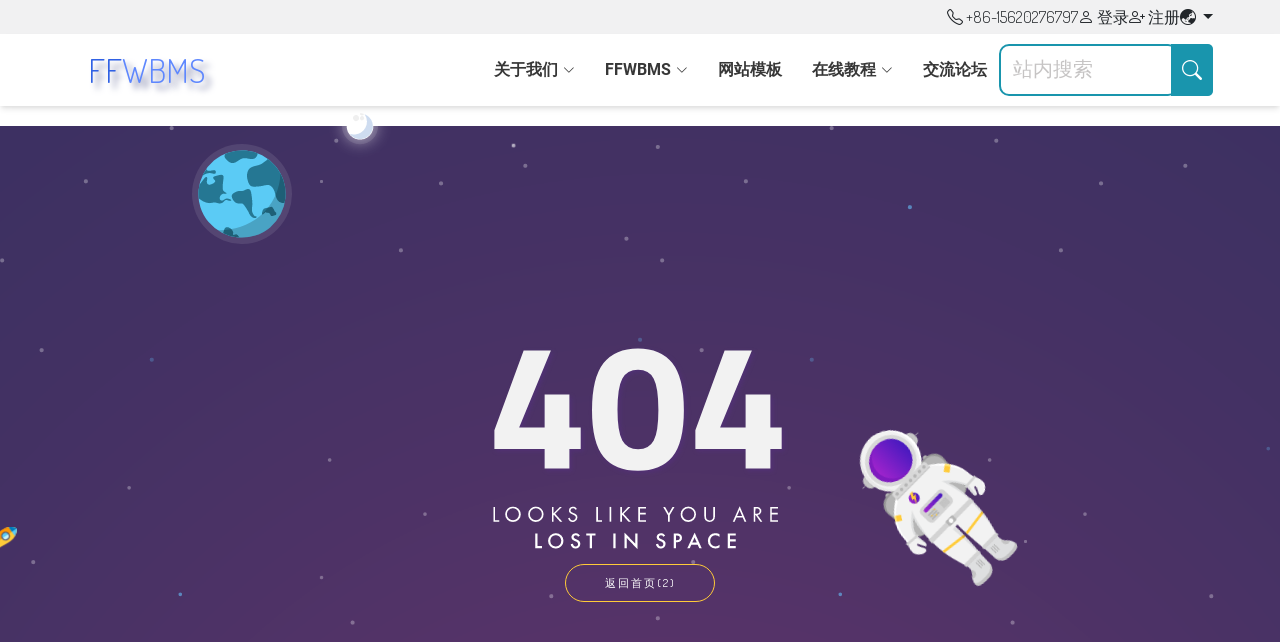

--- FILE ---
content_type: text/html; charset=utf-8
request_url: https://ffwish.com/school.html?id=1238&aid=1238&s_eq=4
body_size: 28200
content:

    
    
    
    
    
    
    
    
    
    
    
    
    
    

    
    
    

    

    
        
        
    
    
    
    
        
        
        
        
            
            
        
            
            
        
            
            
        
            
            
        
    
        
        
        
        
            
            
        
            
            
        
            
            
        
            
            
        
    
        
        
        
        
            
            
        
            
            
        
            
            
        
            
            
        
    
        
        
        
        
            
            
        
            
            
        
            
            
        
            
            
        
    
        
        
        
        
            
            
        
            
            
        
            
            
        
            
            
        
    
        
        
        
        
            
            
        
            
            
        
            
            
        
            
            
        
    
        
        
        
        
            
            
        
            
            
        
            
            
        
            
            
        
    
        
        
        
        
            
            
        
            
            
        
            
            
        
            
            
        
    
        
        
        
        
            
            
        
            
            
        
            
            
        
            
            
        
    
        
        
        
        
            
            
        
            
            
        
            
            
        
            
            
        
    
        
        
        
        
            
            
        
            
            
        
            
            
        
            
            
        
    
        
        
        
        
            
            
        
            
            
        
            
            
        
            
            
        
    
        
        
        
        
            
            
        
            
            
        
            
            
        
            
            
        
    
        
        
        
        
            
            
        
            
            
        
            
            
        
            
            
        
    
        
        
        
        
            
            
        
            
            
        
            
            
        
            
            
        
    
        
        
        
        
            
            
        
            
            
        
            
            
        
            
            
        
    
        
        
        
        
            
            
        
            
            
        
            
            
        
            
            
        
    
        
        
        
        
            
            
        
            
            
        
            
            
        
            
            
        
    
        
        
        
        
            
            
        
            
            
        
            
            
        
            
            
        
    
        
        
        
        
            
            
        
            
            
        
            
            
        
            
            
        
    
        
        
        
        
            
            
        
            
            
        
            
            
        
            
            
        
    
        
        
        
        
            
            
        
            
            
        
            
            
        
            
            
        
    
        
        
        
        
            
            
        
            
            
        
            
            
        
            
            
        
    
        
        
        
        
            
            
        
            
            
        
            
            
        
            
            
        
    
        
        
        
        
            
            
        
            
            
        
            
            
        
            
            
        
    
        
        
        
        
            
            
        
            
            
        
            
            
        
            
            
        
    
        
        
        
        
            
            
        
            
            
        
            
            
        
            
            
        
    
        
        
        
        
            
            
        
            
            
        
            
            
        
            
            
        
    
        
        
        
        
            
            
        
            
            
        
            
            
        
            
            
        
    
        
        
        
        
            
            
        
            
            
        
            
            
        
            
            
        
    

    
    
    
    
    
    
    
        
    
    
    
    


    
    
    


<script>
    function setLang(id){ // 
        var htmlobj=ffGet("/api/ajax_public.html?act=language_change&id="+id,false);
        location.reload();
    }
</script>






  



    
    
    
        
            
        
    
        
    
  
    
      
    
      
    
  







  



    
    
    
        
            
        
    
        
    
  
    
      
    
  



<!DOCTYPE html>
<html lang="cn">
<head>
  <meta charset="utf-8">
  <meta http-equiv="X-UA-Compatible" content="IE=edge">
  <meta name="viewport" content="width=device-width, initial-scale=1.0">
  <meta name="robots" content="all" />
  <link rel="canonical" href="https://ffwish.com">
  
  <title>404 - 飞鸿网站建设管理系统 - 用飞鸿FHWL编程，多快好省！</title>
  <meta name="keywords" content="FHWL,FFWBMS,飞鸿网络,飞鸿软件,飞飞软件,快速建站,网站建设管理系统,飞鸿模板,网站模板,飞鸿语言,">
  <meta name="description" content="飞飞网站建设管理系统是由天津飞鸿网络科技公司研发的一网站系统，自有版权和独立的简易飞飞模板语法，让网站开发变得更容易。">
  <meta name="ffwish-baidu-search"  content='{"autorun":true,"install":true,"keyword":"FHWL,FFWBMS,飞鸿网络,飞鸿软件,飞飞软件,快速建站,网站建设管理系统,飞鸿模板,网站模板,飞鸿语言,"}'>
  <link rel="icon" href="/favicon.ico">
  <link rel="shortcut icon" href="/favicon.ico" type="image/x-icon">
  <link rel="stylesheet" type="text/css" href="/static/css/bootstrap.min.css">
  <link rel="stylesheet" type="text/css" href="/static/css/bootstrap-icons.css">
  <link rel="stylesheet" type="text/css" href="/static/css/style.css">
  <link rel="stylesheet" type="text/css" href="/static/css/swiper-bundle.min.css">
  <script src="/dist/js/ffjsfuncs.js"></script>
  <script src="/dist/js/xq-confirm.js"></script>
</head>
<body>
  <div class="topbar">
    <div class="container">
      <div class="row">
        <div class="col-12">
          <div class="topbar-element">
            <ul class="justify-content-center justify-content-lg-end">
              <li class="d-md-block d-none"><i class="bi bi-telephone"></i> +86-15620276797</li>
              
                <li><a href="login.html"><i class="bi bi-person"></i> 
                  登录</a></li>
                <li><a href="register.html"><i class="bi bi-person-plus"></i> 
                  注册</a></li>
              
              <li class="dropdown">
                <a class="dropdown-toggle" data-bs-toggle="dropdown" 
                  title="更换语种">
                  <i class="bi bi-globe-asia-australia"></i>
                </a>
                <div class="dropdown-menu">
                  
                  
                    
                      <a class="dropdown-item" href="javascript:;">简体中文</a>
                    
                  
                </div>
              <li>
            </ul>
          </div>
        </div>
      </div>
    </div>
  </div>
  <header>
    <div class="main-menu">
      <div class="container d-flex align-items-center justify-content-between">
        <style>
        .header-logo{float: left; width: 160px; height: 50px; text-align: center; line-height: 50px;}
        .header-logo span{font-size: 34px; line-height: 50px; 
          text-shadow: #5E87FE 6px 6px 6px;
          background-image: linear-gradient(0deg,#3061E4,rgb(49, 49, 167)); -webkit-background-clip: text; color: transparent;
        }
        .header-logo span.s1{text-shadow: #7479A2 6px 6px 6px;; background-image: none; -webkit-background-clip: unset; color: #3061E4;}
        .header-logo span.s2{text-shadow: #7479A2 6px 6px 6px;; background-image: none; -webkit-background-clip: unset; color: #5E87FE;}
        .header-logo img{max-width: 100%; max-height: 100%;}
        </style>
        <a href="/" class="header-logo"><span class="s1">FF</span><span class="s2">WBMS</span></a>
        <nav id="navbar" class="navbar">
          <ul>
            
            
              
              
                
                  
                  <li class="dropdown">
                    <a href="javascript:;"><span>关于我们</span> <i class="bi bi-chevron-down"></i></a>
                    <ul>
                    
                      
                        
                        <li><a href="single.html?id=1246">公司介绍</a></li>
                      
                    
                      
                        
                        <li><a href="single.html?id=1248">知识产权</a></li>
                      
                    
                      
                        
                        <li><a href="licence-query.html?id=1262">授权查询</a></li>
                      
                    
                    
                    </ul>
                  </li>
                  
                
            
              
              
                
                  
                  <li class="dropdown">
                    <a href="javascript:;"><span>FFWBMS</span> <i class="bi bi-chevron-down"></i></a>
                    <ul>
                    
                      
                        
                        <li><a href="single.html?id=1250">ffWebServer</a></li>
                      
                    
                      
                        
                        <li><a href="single.html?id=1251">ffWebServerSet</a></li>
                      
                    
                      
                        
                        <li><a href="single.html?id=1252">html2fhwl</a></li>
                      
                    
                      
                        
                        <li><a href="single.html?id=1253">ffDBManage</a></li>
                      
                    
                      
                        
                        <li><a href="single.html?id=1254">ffNote</a></li>
                      
                    
                    
                    </ul>
                  </li>
                  
                
            
              
              
                
                  
                    
                      
                      <li><a class="nav-link scrollto" href="template-list.html?id=1235">网站模板</a></li>
                      
                    
                  
                
            
              
              
                
                  
                  <li class="dropdown">
                    <a href="javascript:;"><span>在线教程</span> <i class="bi bi-chevron-down"></i></a>
                    <ul>
                    
                      
                        
                        <li><a href="fhwl-list.html?pid=1258&pg=1">FHWL 语言</a></li>
                      
                    
                      
                        
                        <li><a href="?pid=1259&pg=1">FVE 数据库操作定义</a></li>
                      
                    
                    
                    </ul>
                  </li>
                  
                
            
              
              
                
                  
                    
                    <li><a class="nav-link scrollto" href="javascript:;">交流论坛</a></li>
                    
                  
                
            
            <div class="banner-top-search">
              <input type="search" placeholder="站内搜索" id="domain">
              <button class="btn-01 search" type="button">
                  <i class="bi bi-search"></i>
              </button>
            </div>
          </ul>
          <i class="bi bi-list mobile-nav-toggle"></i>
        </nav>
        
      </div>
    </div>
  </header>

  <script>
    // 设置定时器，在5秒后跳转到指定的URL
    //setTimeout(function() {
    //  window.location.href = 'https://www.ffwish.com';
    //}, 5000);
  
    var delay = 5000; 
    var url = "https://www.ffwish.com";
    var str = '返回首页'; 
  
    setTimeout(function() {
      window.location.href = url;
    }, delay);
    // 显示计时器（例如：在页面上显示剩余时间）
    function countdown() {
      var timer = setInterval(function() {
        var minutes = Math.floor(delay / 60000);
        var seconds = (delay % 60000) / 1000;
        // 输出剩余时间
        //console.log("剩余时间：" + minutes + "分 " + seconds + "秒");
        document.getElementById("go-home").innerHTML = str+"("+seconds+")"
        // 如果时间到了，清除计时器并跳转
        if (delay <= 0) {
          clearInterval(timer);
          window.location.href = url;
        }
        // 减少计时
        delay -= 1000;
      }, 1000);
    }
  
    // 调用countdown函数开始显示计时
    countdown();
  </script>
  <style>
  @import url('https://fonts.googleapis.com/css?family=Dosis:300,400,500');

  @-moz-keyframes rocket-movement { 100% {-moz-transform: translate(1200px,-600px);} }
  @-webkit-keyframes rocket-movement {100% {-webkit-transform: translate(1200px,-600px); } }
  @keyframes rocket-movement { 100% {transform: translate(1200px,-600px);} }
  @-moz-keyframes spin-earth { 100% { -moz-transform: rotate(-360deg); transition: transform 20s;  } }
  @-webkit-keyframes spin-earth { 100% { -webkit-transform: rotate(-360deg); transition: transform 20s;  } }
  @keyframes spin-earth{ 100% { -webkit-transform: rotate(-360deg); transform:rotate(-360deg); transition: transform 20s; } }

  @-moz-keyframes move-astronaut {
    100% { -moz-transform: translate(-160px, -160px);}
  }
  @-webkit-keyframes move-astronaut {
    100% { -webkit-transform: translate(-160px, -160px);}
  }
  @keyframes move-astronaut{
    100% { -webkit-transform: translate(-160px, -160px); transform:translate(-160px, -160px); }
  }
  @-moz-keyframes rotate-astronaut {
    100% { -moz-transform: rotate(-720deg);}
  }
  @-webkit-keyframes rotate-astronaut {
    100% { -webkit-transform: rotate(-720deg);}
  }
  @keyframes rotate-astronaut{
    100% { -webkit-transform: rotate(-720deg); transform:rotate(-720deg); }
  }

  @-moz-keyframes glow-star {
    40% { -moz-opacity: 0.3;}
    90%,100% { -moz-opacity: 1; -moz-transform: scale(1.2);}
  }
  @-webkit-keyframes glow-star {
    40% { -webkit-opacity: 0.3;}
    90%,100% { -webkit-opacity: 1; -webkit-transform: scale(1.2);}
  }
  @keyframes glow-star{
    40% { -webkit-opacity: 0.3; opacity: 0.3;  }
    90%,100% { -webkit-opacity: 1; opacity: 1; -webkit-transform: scale(1.2); transform: scale(1.2); border-radius: 999999px;}
  }

  .spin-earth-on-hover{
    transition: ease 200s !important;
    transform: rotate(-3600deg) !important;
  }

  html, body{
    margin: 0;
    width: 100%;
    height: 100%;
    font-family: 'Dosis', sans-serif;
    font-weight: 300;
    -webkit-user-select: none; /* Safari 3.1+ */
    -moz-user-select: none; /* Firefox 2+ */
    -ms-user-select: none; /* IE 10+ */
    user-select: none; /* Standard syntax */
  }

  .bg-purple{
    background: url(static/picture/bg_purple.png);
    background-repeat: repeat-x;
    background-size: cover;
    background-position: left top;
    /*height: 100%;*/
    overflow: hidden;
  }

  .custom-navbar{
    padding-top: 15px;
  }

  .brand-logo{
    margin-left: 25px;
    margin-top: 5px;
    display: inline-block;
  }

  .btn-request{
    padding: 10px 25px;
    border: 1px solid #FFCB39;
    border-radius: 100px;
    font-weight: 400;
  }

  .btn-request:hover{
    background-color: #FFCB39;
    color: #fff;
    transform: scale(1.05);
    box-shadow: 0px 20px 20px rgba(0,0,0,0.1);
  }

  .btn-go-home{
    position: relative;
    z-index: 200;
    margin: 15px auto;
    width: 150px;
    padding: 10px 15px;
    border: 1px solid #FFCB39;
    border-radius: 100px;
    font-weight: 400;
    display: block;
    color: white;
    text-align: center;
    text-decoration: none;
    letter-spacing : 2px;
    font-size: 11px;
    
    -webkit-transition: all 0.3s ease-in;
    -moz-transition: all 0.3s ease-in;
    -ms-transition: all 0.3s ease-in;
    -o-transition: all 0.3s ease-in;
    transition: all 0.3s ease-in;
  }

  .btn-go-home:hover{
    background-color: #FFCB39;
    color: #fff;
    transform: scale(1.05);
    box-shadow: 0px 20px 20px rgba(0,0,0,0.1);
  }

  .central-body{
    /*width: 100%;*/
    padding: 17% 5% 10% 5%;
    text-align: center;
  }

.objects img{
    z-index: 90;
    pointer-events: none;
}

.object_rocket{
    z-index: 95;
    position: absolute;
    transform: translateX(-50px);
    top: 75%;
    pointer-events: none;
    animation: rocket-movement 200s linear infinite both running;
}

.object_earth{
    position: absolute;
    top: 20%;
    left: 15%;
    z-index: 90;
/*    animation: spin-earth 100s infinite linear both;*/
}

.object_moon{
    position: absolute;
    top: 12%;
    left: 25%;
/*
    transform: rotate(0deg);
    transition: transform ease-in 99999999999s;
*/
}

.earth-moon{
    
}

.object_astronaut{
    animation: rotate-astronaut 200s infinite linear both alternate;
}

.box_astronaut{
    z-index: 110 !important;
    position: absolute;
    top: 60%;
    right: 20%;
    will-change: transform;
    animation: move-astronaut 50s infinite linear both alternate;
}

.image-404{
    position: relative;
    z-index: 100;
    pointer-events: none;
}

.stars{
    background: url(static/picture/overlay_stars.svg);
    background-repeat: repeat;
    background-size: contain;
    background-position: left top;
}

.glowing_stars .star{
    position: absolute;
    border-radius: 100%;
    background-color: #fff;
    width: 3px;
    height: 3px;
    opacity: 0.3;
    will-change: opacity;
}

.glowing_stars .star:nth-child(1){
    top: 80%;
    left: 25%;
    animation: glow-star 2s infinite ease-in-out alternate 1s;
}
.glowing_stars .star:nth-child(2){
    top: 20%;
    left: 40%;
    animation: glow-star 2s infinite ease-in-out alternate 3s;
}
.glowing_stars .star:nth-child(3){
    top: 25%;
    left: 25%;
    animation: glow-star 2s infinite ease-in-out alternate 5s;
}
.glowing_stars .star:nth-child(4){
    top: 75%;
    left: 80%;
    animation: glow-star 2s infinite ease-in-out alternate 7s;
}
.glowing_stars .star:nth-child(5){
    top: 90%;
    left: 50%;
    animation: glow-star 2s infinite ease-in-out alternate 9s;
}

@media only screen and (max-width: 600px){
    .navbar-links{
        display: none;
    }
    
    .custom-navbar{
        text-align: center;
    }
    
    .brand-logo img{
        width: 120px;
    }
    
    .box_astronaut{
        top: 70%;
    }
    
    .central-body{
        padding-top: 25%;
    }
}
  </style>    
    <div class="bg-purple">
      <div class="stars">
          <div class="central-body">
              <img class="image-404" src="static/picture/404.svg" width="300px">
              <a href="https://www.ffwish.com/" class="btn-go-home" id="go-home">
                返回首页(5)
              </a>
          </div>
          <div class="objects">
              <img class="object_rocket" src="static/picture/rocket.svg" width="40px">
              <div class="earth-moon">
                  <img class="object_earth" src="static/picture/earth.svg" width="100px">
                  <img class="object_moon" src="static/picture/moon.svg" width="80px">
              </div>
              <div class="box_astronaut">
                  <img class="object_astronaut" src="static/picture/astronaut.svg" width="140px">
              </div>
          </div>
          <div class="glowing_stars">
              <div class="star"></div>
              <div class="star"></div>
              <div class="star"></div>
              <div class="star"></div>
              <div class="star"></div>

          </div>

      </div>
    </div>

    <div class="main-footer">
    <div class="container">
      <div class="row justify-content-between g-4">
        <div class="col-lg-9">
          <div class="row g-4">
            
            

              <div class="col-lg-4 col-sm-6">
                <div class="footer-content">
                  
                  <h5>服务与产品</h5>
                  <ul class="">
                    
                    
                      
                      <li><a href="shared-hosting.html?1280">共享主机</a></li>*/}-->
                    
                  </ul>
                </div>
              </div>

            

              <div class="col-lg-4 col-sm-6">
                <div class="footer-content">
                  
                  <h5>技术支持</h5>
                  <ul class="">
                    
                    
                      
                      <li><a href="knowledge.html?1279">知识库</a></li>*/}-->
                    
                  </ul>
                </div>
              </div>

            

              <div class="col-lg-4 col-sm-6">
                <div class="footer-content">
                  
                  <h5>更多</h5>
                  <ul class="">
                    
                    
                      
                      <li><a href="affiliate-program.html?1281">联盟计划</a></li>*/}-->
                    
                  </ul>
                </div>
              </div>

            

          </div>
        </div>
        <div class="col-lg-3 ">
          <div class="footer-content">
            <h5>分享到：</h5>
            <div class="align-items-center footer-social-media justify-content-start justify-content-lg-start mb-4">
              <a href="javascript:window.open('http://www.facebook.com/sharer.php?u='+encodeURIComponent(document.location.href),'_blank','toolbar=yes, location=yes, directories=no, status=no, menubar=yes, scrollbars=yes, resizable=no, copyhistory=yes, width=600, height=450,top=100,left=350');void(0)">
                <i class="bi-facebook"></i>
              </a> 
              <a href="javascript:window.open('http://twitter.com/home?status='+'My Item  '+encodeURIComponent(document.location.href)+' '+encodeURIComponent(document.title),'_blank','toolbar=yes, location=yes, directories=no, status=no, menubar=yes, scrollbars=yes, resizable=no, copyhistory=yes, width=600, height=450,top=100,left=350');void(0)">
                <i class="bi-twitter-x"></i>
              </a> 
              <a href="javascript:window.open('Instapaper://' + document.URL + '&title=' + document.title">
                <i class="bi-instagram"></i>
              </a> 
              
              <a href="javascript:window.open('LinkedIn Login, Sign in, location=yes, directories=no, status=no, menubar=yes, scrollbars=yes, resizable=no, copyhistory=yes, width=600, height=450,top=100,left=350');void(0)">
                <i class="bi-linkedin"></i>
              </a>
              <a href="javascript:window.open('https://www.pinterest.com/pin/create/button/?url='+encodeURIComponent(document.location.href),'_blank','toolbar=yes, location=yes, directories=no, status=no, menubar=yes, scrollbars=yes, resizable=no, copyhistory=yes, width=600, height=450,top=100,left=350');void(0)">
                <i class="bi-pinterest"></i>
              </a>
              

            </div>
            <h6 class="text-white">立即联系</h6>
            <span class="text-white d-block mb-2">致电我们 : 
              +86-15620276797</span>
            <span class="text-white d-block">电子邮箱 : 
              tjxfhong@163.com</span>
            
          </div>
        </div>
      </div>
      <div class="row mt-3 mb-3">
        <div class="border"></div>
      </div>
      <div class="row">
        <div class="col-lg-8">
          <div class="footer-logo">
            <div class="footer-bottom-link">
              <p>
                
                
                
                  
                  
                  <a href="single.html?id=1273">法律约束</a>
                  
                
                  |
                  
                  <a href="single.html?id=1274">隐私策略</a>
                  
                
                  |
                  
                  <a href="single.html?id=1275">可接受使用政策</a>
                  
                
              </p>
            </div>
            <span>Copyright &copy; 2026.天津飞鸿网络科技有限责任公司 
              保留所有版权。
            </span><br>
            <span>
              本站用 
              <a class="fw-bold" href="https://www.ffwish.com/" target="_blank">FFWBMS</a>
               开发完成。
            </span>
          </div>
        </div>
        <div class="col-lg-4">
          <div class="payment-methods text-lg-end text-start">
            <h4 class="mt-4 mt-sm-0">支持支付方式</h4>
            <ul class="justify-content-lg-end justify-content-start">
              <li><img src="template/default//static/picture/paypal.svg" alt="paypal"></li>
              <li><img src="template/default//static/picture/alipay.png" alt="alipay" 
                style="max-height: 31px; background: #fff; border-radius: 5px;"></li>
              <li><img src="template/default//static/picture/wechatpay.png" alt="wechatpay" 
                style="max-height: 31px; background: #fff; border-radius: 5px;"></li>

            </ul>
          </div>
        </div>
      </div>
    </div>
  </div>

  <!-- Back to top button -->
  <button id="scrolltoTop" class="scroll-top d-flex align-items-center justify-content-center"><i class="bi bi-arrow-up-square"></i></button>
  <script src="/static/js/jquery-3.2.1.js"></script>
  <script src="/static/js/bootstrap.bundle.min.js"></script>
  <script src="/static/js/swiper-bundle.min.js"></script>
  <script src="/static/js/main.js"></script>
  <script src="/static/js/custom.js"></script>
</body>
</html>

--- FILE ---
content_type: text/css; charset=utf-8
request_url: https://ffwish.com/static/css/style.css
body_size: 45233
content:

@import url('css2.css');

/*
* ----------------------------------------------------------------------------------------
* 01. Color
* ----------------------------------------------------------------------------------------
*/


:root {
  --font-theme: 'Roboto', sans-serif;
  --color-one: #1995ad;
  --color-one-dark: #137386;
  --color-one-light: #a1d6e2;
  --color-black: #000000;
  --color-white: #ffffff;
  --font-bootstrap: bootstrap-icons;
  --font-remixicon: remixicon;
  --transition: all 0.3s;
}

/*scrollbar css start*/

* {
  scrollbar-width: thin;
  scrollbar-color: var(--color-one) transparent;
}
*::-webkit-scrollbar {
  width: 8px;
  height: 8px;
}
*::-webkit-scrollbar-track {
  background: transparent;
}
*::-webkit-scrollbar-thumb {
  background-color: var(--color-one);
}
::selection {
  background: var(--color-one);
}
::selection {
  color: var(--color-white);
  text-shadow: none;
}
:root {
  scroll-behavior: smooth;
}

 a{
  background: unset;
  color: unset;
  text-decoration: none;
}

body{
  font-family: var(--font-theme);
}

input:focus{
  outline: unset;
}
ul{
  margin: 0;
  padding: 0;
}
ul li{
  list-style: none;
}

img{
  max-width: 100%;
}

/* ----------------------------------------------------------------------------------------
 02. Container Width
 ---------------------------------------------------------------------------------------- */


@media (min-width: 1400px) {

  .container,
  .container-lg,
  .container-md,
  .container-sm,
  .container-xl,
  .container-xxl {
    max-width: 1300px;
  }
}

@media (min-width: 1200px) {
  .container,
  .container-lg,
  .container-md,
  .container-sm,
  .container-xl,
  .container-xxl {
    max-width: 1170px;
  }
}

@media (min-width: 1350px) {

  .container,
  .container-lg,
  .container-md,
  .container-sm,
  .container-xl,
  .container-xxl {
    max-width: 1220px;
  }
}

/**=============== topbar css start===================*/
.topbar {
	background: #f1f1f2;
	padding: 5px;
}

.topbar-element ul {
	display: flex;
	align-items: center;
	gap: 20px;
	justify-content: end;
}

.topbar-element ul li a img, .topbar-element ul li img {
	width: 15px;
}

.banner-top{
  margin-bottom: 20px;
}

.domain-group {
	display: flex;
	align-items: center;
	position: relative;
}

@media (max-width:567px) {
  .domain-group{
    overflow: scroll;
    padding-bottom: 10px;
  }
}
.domain-group li{
  padding: 0px 25px;
}
.domain-group li.p-right{
  padding: 0px 25px 0px 0px;
}
.domain-group li.br-right{
  border-right: 1px solid #e4e5e7;
}

.domain-group li span{
  display: block;
  text-align: center;
  color: #7a7b7b;
  font-size: 16px;
  font-weight: 400;
}
.domain-group li span{
  display: block;
  text-align: center;
  color: #7a7b7b;
  font-size: 16px;
  font-weight: 400;
}

.domain-group li img {
  max-width: unset!important;
}

.domain-group img {
    max-height: 38px;
    opacity: 0.8;
    -webkit-filter: grayscale(100%);
    -moz-filter: grayscale(100%);
    -o-filter: grayscale(100%);
    -ms-filter: grayscale(100%);
    filter: grayscale(100%);
    transition: var(--transition);
}

.domain-group li:hover img{
    -webkit-filter: none;
    -moz-filter: none;
    -o-filter: none;
    -ms-filter: none;
    filter: none;
}

.domain-group li span{
  transition: var(--transition);
  }
  


.domain-group li:hover span{
color: var(--color-black);
}


/**=============== topbar css end===================*/
/**=============== Navbar css start===================*/

.main-menu {
	box-shadow: rgba(0, 0, 0, 0.1) 0px 4px 6px -1px, rgba(0, 0, 0, 0.06) 0px 2px 4px -1px;
	position: relative;
	z-index: 999;
	margin-bottom: 20px;
	padding: 10px 0px;
}
.navbar {
  padding: 0;
}

.navbar ul {
  margin: 0;
  padding: 0;
  display: flex;
  list-style: none;
  align-items: center;
}

.navbar li {
  position: relative;
}

.navbar a, .navbar a:focus {
	display: flex;
	align-items: center;
	justify-content: space-between;
	padding: 10px 0 10px 30px;
	font-family: 'Roboto', sans-serif;
	font-size: 16px;
	font-weight: 600;
	color: #373737;
	white-space: nowrap;
	transition: 0.3s;
}

.navbar a i,
.navbar a:focus i {
  font-size: 12px;
  line-height: 0;
  margin-left: 5px;
}

.navbar a:hover, .navbar .active, .navbar .active:focus, .navbar li:hover > a {
	color: var(--color-one);
}

.navbar .getstarted,
.navbar .getstarted:focus {
  padding: 10px 25px;
  margin-left: 30px;
  border-radius: 4px;
  line-height: 1;
  color: #5f687b;
  font-size: 14px;
  font-weight: 500;
  border: 1px solid #cdd1d9;
}

.navbar .getstarted:hover,
.navbar .getstarted:focus:hover {
  background: #206bfb;
  color: #fff;
  border-color: #206bfb;
}

.navbar .dropdown ul {
  display: block;
  position: absolute;
  left: 14px;
  top: calc(100% + 30px);
  margin: 0;
  padding: 10px 0;
  z-index: 99;
  opacity: 0;
  visibility: hidden;
  background: #fff;
  box-shadow: 0px 0px 30px rgba(127, 137, 161, 0.25);
  transition: 0.3s;
  border-radius: 4px;
}

.navbar .dropdown ul li {
  min-width: 200px;
}

.navbar .dropdown ul a {
  padding: 10px 20px;
  font-size: 15px;
  text-transform: none;
  font-weight: 600;
}

.navbar .dropdown ul a i {
  font-size: 12px;
}

.navbar .dropdown ul a:hover, .navbar .dropdown ul .active:hover, .navbar .dropdown ul li:hover > a {
	color: var(--color-one);
}

.navbar .dropdown:hover>ul {
  opacity: 1;
  top: 100%;
  visibility: visible;
}
.navbar .dropdown:focus-within ul {
  opacity: 1;
  top: 100%;
  visibility: visible;
}

.navbar .dropdown .dropdown ul {
  top: 0;
  left: calc(100% - 30px);
  visibility: hidden;
}

.navbar .dropdown .dropdown:hover>ul {
  opacity: 1;
  top: 0;
  left: 100%;
  visibility: visible;
}

@media (max-width: 1366px) {
  .navbar .dropdown .dropdown ul {
    left: -90%;
  }

  .navbar .dropdown .dropdown:hover>ul {
    left: -100%;
  }
}

/**
* Mobile Navigation 
*/
.mobile-nav-toggle {
  color: #5f687b;
  font-size: 28px;
  cursor: pointer;
  display: none;
  line-height: 0;
  transition: 0.5s;
}

.mobile-nav-toggle.bi-x {
  color: #fff;
}

@media (max-width: 1199px) {
  .mobile-nav-toggle {
    display: block;
  }
  .d-lg-block {
    display: none !important;
  }

  .navbar ul {
    display: none;
  }
}

.navbar-mobile {
  position: fixed;
  overflow: hidden;
  top: 0;
  right: 0;
  left: 0;
  bottom: 0;
  background: rgba(73, 80, 94, 0.9);
  transition: 0.3s;
  z-index: 999;
}

.navbar-mobile .mobile-nav-toggle {
  position: absolute;
  top: 15px;
  right: 15px;
}

.navbar-mobile ul {
  display: block;
  position: absolute;
  top: 55px;
  right: 15px;
  bottom: 15px;
  left: 15px;
  padding: 10px 0;
  border-radius: 10px;
  background-color: #fff;
  overflow-y: auto;
  transition: 0.3s;
}

.navbar-mobile a,
.navbar-mobile a:focus {
  padding: 10px 20px;
  font-size: 15px;
  color: #5f687b;
}

.navbar-mobile a:hover,
.navbar-mobile .active,
.navbar-mobile li:hover>a {
  color: var(--color-one);
}

.navbar-mobile .getstarted,
.navbar-mobile .getstarted:focus {
  margin: 15px;
  padding: 10px 15px;
}

.navbar-mobile .dropdown ul {
  position: static;
  display: none;
  margin: 10px 20px;
  padding: 10px 0;
  z-index: 99;
  opacity: 1;
  visibility: visible;
  background: #fff;
  box-shadow: 0px 0px 30px rgba(127, 137, 161, 0.25);
}

.navbar-mobile .dropdown ul li {
  min-width: 200px;
}

.navbar-mobile .dropdown ul a {
  padding: 10px 20px;
}

.navbar-mobile .dropdown ul a i {
  font-size: 12px;
}

.navbar-mobile .dropdown ul a:hover,
.navbar-mobile .dropdown ul .active:hover,
.navbar-mobile .dropdown ul li:hover>a {
  color: var(--color-one);
}

.navbar-mobile .dropdown>.dropdown-active {
  display: block;
}
/**=============== Navbar css end===================*/

/**=============== 04. hero banner css===================*/
.carousel-control-next, .carousel-control-prev {
	display: none;
}
.hero{
  padding: 0;
}
.hero-banner {
	padding: 40px 35px;
	position: relative;
	overflow: hidden;
	min-height: 300px !important;
	
}

.bg-one{
  background-color: #f1f1f2;
  padding: 40px 35px;
  border-radius: 10px;
  overflow: hidden;
}
.bg-three{
  background-color: #f1f9ff;
}

.bg-three .banner-heading{
  padding: 40px 0px;
}

.bg-two{
  background-color: #e8f8fb;
  padding: 40px 35px;
  overflow: hidden;
  border-radius: 10px;
}

.bg-four {
	background-color: #f1f9ff;
  padding: 40px 35px;
  overflow: hidden;
  border-radius: 10px;
  position: relative;
}

@media(max-width:567px){
  .hero-banner {
    padding: 40px 0px;
  }
  .hero{
    padding: 0px 10px;
  }
  .bg-four ,.bg-three ,.bg-one{
    padding: 40px 0px;
  }

}

.bg-five{
  background: #f1f1f2;
}

.bg-six{
  background-color: #f1f9ff;
}

.bg-seven{
  background-color: #f1f1f2;
}

.banner-heading h1{
  font-size: 48px;
  color: #373737;
  font-weight: 500;
  font-family: var(--font-theme);
}
.banner-heading h2{
  font-size: 44px;
  color: #373737;
  font-weight: 500;
  font-family: var(--font-theme);
}

.b-line{
  border-bottom: 4px solid;
  border-color: var(--color-one);
  color: var(--color-black);
}

.banner-heading p{
  font-size: 20px;
  color: #666666;
  font-family: var(--font-theme);
}

.banner-heading label{
  font-size: 12px;
  color: rgb(102, 102, 102);
  line-height: 1.2;
}

.banner-group-img{
  position: relative;
}

.bg-four .banner-group-img{
  position: absolute;
  right: 0;
}

.bg-three .banner-group-img img {
  position: absolute;
  bottom: 0;
  right: 0;
}


.banner-group-img .position-image .img-one {
  position: absolute;
  top: -33px;
  right: 0;
}
.banner-group-img .position-image .img-two {
  position: absolute;
    top: 50% !important;
    left: 0;
    right: 50%;
    transform: translateY(-50%);
}

.banner-group-img .position-image .img-one{
  width: 237px;
  overflow: hidden;
}

.banner-top-search{
  display: flex;
  align-items: center;
  position: relative;
}
.banner-top-search input{
  width: 100%;
  height: 52px;
  padding: 0 12px;
  margin: 0 35px 0 12px;
  border: 2px solid var(--color-one);
  border-radius: 10px;
}
.banner-top-search input::placeholder{
  font-size: 20px;
  color: #c6c4c4;
}

.banner-top-search button {
  position: absolute;
  height: 52px;
	top: 0;
	right: 0px;
	border: 2px solid var(--color-one);
	padding: 9px;
	font-size: 20px;
	border-radius: 0 5px 5px 0;
}

.section-gap{
  padding: 50px 0px;
}

.feature-style-one{
  padding: 20px;
  border: 2px solid #666666;
  border-radius: 10px;
  height: 100%;
}

.feature-style-one img{
  width: 60px;
  height: auto;
  margin-bottom: 10px;
}
 h4 {
  font-size: 20px;
  color: #373737;
  font-weight: bold;
}
 p{
  font-size: 16px;
  color: #666666;
}

.feature-style-two {
  background-color: #f1f1f2;
}
.feature-style-two-card {
	padding: 20px;
	border-top: 5px solid;
	border-left: 1px solid;
	border-right: 1px solid;
	border-color: var(--color-one-light);
	border-radius: 10px;
  border-bottom: 1px solid transparent;
	background-color: var(--color-white);
	height: 100%;
  transition: var(--transition);
}

.feature-style-two-card:hover{
	border-bottom: 1px solid var(--color-one-light);
}
.img-content {
	display: flex;
	align-items: center;
	justify-content: space-between;
	border-bottom: 2px solid #f1f1f2;
	padding-bottom: 20px;
	margin-bottom: 20px;
}
.img-content img{
  width: 60px;
}

.img-content h4{
  margin-bottom: 0;
}

.gap-bottom{
  margin-bottom: 30px;
}

.rating{
  background-color: var(--color-black);
  padding: 20px;
}

.rating-content{
  display: flex;
  align-items: center;
  gap: 30px;
  text-align: center;
  justify-content: center;
}
.rating-content h6{
  color: var(--color-white);
  font-size: 16px;
  margin-bottom: 0;
}

.rating-content i{
  background-color:var(--color-one) ;
  padding: 0px 4px;
  font-size: 20px;
  color: var(--color-white);
}
.color-one{
  color: var(--color-one)!important;
}

.feature-style-three {
	display: flex;
	align-items: start;
	gap: 40px;
	margin-bottom: 30px;
}
.feature-style-three:nth-child(3n){
	margin-bottom: unset!important;
}

.feature-style-three .icon {
	background-color: var(--color-one-dark);
	padding: 16px;
	border-radius: 50%;
	position: relative;
}

.feature-style-three.after .icon::after {
	content: "";
	height: 100%;
	position: absolute;
	top: 100%;
	left: 50%;
	border: 1px solid #d6d6d6;
	height: 40px;
	width: 1px;
	transform: ();
	transform: translatey(18%);
}
.feature-style-three.after .icon::before {
	content: "";
	height: 100%;
	position: absolute;
	top: 100%;
	left: 45%;
	border: 1px solid #d6d6d6;
	height: 40px;
	width: 1px;
	transform: ();
	transform: translatey(18%);
}


.feature-style-three .icon img{
  max-width: 60px;
}


.carousel-indicators [data-bs-target] {
	background-color: #bdbaba;
}


@media(max-width:480px){
  .banner-heading h1 {
    font-size: 40px;
  }
  .banner-heading h2 {
    font-size: 35px;

  }

  .banner-top-search {
    display: block;
    position: relative;
    margin-top: 15px;
  }

  .banner-top-search input{
    display: block;
    width: 95%;
    margin: 0 auto;
  }
  .banner-top-search input::placeholder {
    font-size: 15px;
  }

  .banner-top-search button {
    position: unset;
    border-radius: 10px;
    width: 95%;
    margin: 10px auto;
  }

  .swiper-testimonilas-two-heading .swiper-buttons {
    justify-content: center!important;
  }

  .feature-style-three {
    display: block;
    margin-bottom: 10px;
  }
  .feature-style-three .icon {
    width: fit-content;
    position: unset;
    margin-bottom: 10px;
  }

  .feature-style-three .icon {
    padding: 10px;
  }
  .feature-style-three .icon img {
    max-width: 45px;
  }
  .banner-heading p {
    font-size: 18px;
  }
  .feature-style-three.after .icon::before {
    display: none;
  }
  .feature-style-three.after .icon::after {
    display: none;
  }

  .payment-methods{
      margin-top: 15px;
  }
  .payment-methods ul {
    margin-top: 10px!important;
    float: left!important;
  }
  .rating-content {
    display: block;
  }
  .rating-content .rating-star{
      margin-bottom: 0!important;
  }

  .rating-content h6 {
    margin: 10px 0px;
  }

}


.grp-btns{
  display: flex;
  align-items: center;
  gap: 20px;
}

@media(max-width:480px){
  .grp-btns{
    display: block;
    text-align: center;
  }
  .grp-btns .btn-01{
    margin-bottom: 15px;
    width: 100%;
  }
}

.link-one{
  font-size: 20px;
  font-weight: 500;
  color: var(--color-one);
}

.hero-banner span{
  font-size: 16px;
  font-weight: 600;
  color: var(--color-one);
}

.feature-style-six{
  display: flex;
  align-items: start;
  gap: 15px;
}

@media(max-width:480px){
  .feature-style-six{
    display: block;
    text-align: center;
  }
}

.feature-style-six .content h4 {
	font-size: 20px;
	color: #373737;
	font-weight: 600;
}
.feature-style-six .icon img {
	max-width: 40px;
}


@media(max-width:480px){
  .feature-style-six{
    display: block;
    text-align: center;
  }

  .feature-style-six .icon img {
    max-width: 60px;
  }
  .feature-style-six .content h4 {
    margin: 15px 0px 20px 0px;
  }
}

.grp-bg{
  position: relative;
  padding: 30px;
}

.bg-dark-one::before{
    content: "/";
    position: absolute;
    top: 0;
    left: 0;
    width: 50%; 
    height: 100%;
    background-color: #222933;
    z-index: -1;
}
.bg-dark-two::after{
    content: "/";
    position: absolute;
    top: 0;
    left: 50%;
    width: 50%; 
    height: 100%;
    background-color: #161e27;
    z-index: -1;
}

.bg-dark-one h4 ,.bg-dark-two h4{
  color: #ffffff!important;
}
.bg-dark-one p ,.bg-dark-two p{
  color: #b3bec7;
}

.bg-dark-one img ,.bg-dark-two img {
	max-width: 60px!important;
}

.bg-dark-two .icon{
  margin-inline-start: 15px;
}


.contact-sec .support-img img{
  max-height: 300px;
}
/* ====================plan one css start ====================== */

.plan-style-one {
	background-color: var(--color-white);
	padding: 20px;
	border-radius: 10px;
	text-align: center;
	box-shadow: rgba(100, 100, 111, .3) 0px 7px 10px 0px;
	height: 100%;
}
.plan-style-one .icon{
  margin: 20px 0px;
}
.plan-style-one .icon img{
  width: 60px;
}
.plan-style-one label{
  font-size: 15px;
}
.plan-style-one span.price{
  font-size: 30px;
  font-weight: 500;
  margin-bottom: 15px;
}

.plan-style-one span.price sup{
  top: unset;
}

ul.list {
	margin-top: 15px;
	text-align: center;
}
ul.list li {
	color: #425466;
	font-size: 15px;
	line-height: 35px;
}

.plan-policy{
  display: flex;
  align-items: center;
  gap: 15px;
  background-color: #e9ebf1;
  padding:15px;
  border-radius: 10px;
}
.plan-policy .icon img{
 width: 40px;
}
.plan-policy .content p{
  font-size: 15px;
  margin: 0;
 }


 .bottom-plan{
  padding: 20px;
  border-radius: 10px;
  background-color: var(--color-white);
  box-shadow: rgba(100, 100, 111, .3) 0px 7px 10px 0px;
 }
 .bottom-plan .plan-content{
  height: 100%;
 }

 .bottom-plan .plan-content:nth-child(-n+3) {
	margin-bottom:20px;
}

 .bottom-plan .plan-content h6 {
	font-size: 17px;
	font-weight: 600;
	color: #666666;
  display: flex;
  align-items:statrt;
  gap: 8px;
}
.bottom-plan .plan-content.borderd {
	border-top: 1px dashed #ccd2e2;
	padding: 20px 0px;
}

.bottom-plan .plan-content h6::before {
	content: "\F272";
  font-family: "bootstrap-icons";
  font-size: 20px;
  color: var(--color-one-dark);
}



.just-one-click-images{
  display: flex;
  gap: 25px;
  flex-wrap: wrap;
  justify-content: center;
}

@media (max-width:575px) {
  .just-one-click-images {
    flex-wrap: unset;
     overflow: auto;
     padding-bottom: 15px;
     display: inline-flex;
  }
}

.just-one-click{
  padding: 20px;
  border-radius: 8px;
  box-shadow: rgba(100, 100, 111, 0.2) 0px 7px 29px 0px;
  background: #fff;
}

@media (max-width:575px) {
  .just-one-click-images   .just-one-click{
   box-shadow: unset;
   display: block ruby;
   width: max-content;
  }
}



ul.check li{
  display: flex;
  align-items: start;
  gap: 8px;
}

ul.check li::before{
    content: "\F272";
    font-family: "bootstrap-icons";
    font-size: 20px;
    color: var(--color-one-dark);
}

.check.d-flex{
  display: flex;
  flex-wrap: wrap;
}
.check.d-flex li {
	padding: 0px 20px 0px 0px;
	font-weight: 600;
	max-width: 50%;
	min-width: 50%;
}

@media (max-width:767px) {
  ul.check.d-flex{
    flex-wrap: wrap;
  }
  .check.d-flex li{
    max-width: 100%;
	min-width: 100%;
  }
}

p strong , li strong{
  font-weight: 600!important;
  color: #666666!important;
}

.check.fw-600{
  padding: 0px 20px 0px 0px;
	font-weight: 600;
}
.bor-radius{
  border-radius: 10px;
}


.banner-img img {
	position: absolute;
	right: 0;
	bottom: -11%;
}

ul.feature-list{
	display: flex;
	flex-wrap: wrap;
	margin-bottom: 0;
  justify-content: center;
}
ul.feature-list li{
  display: block;
	cursor: auto;
	position: relative;
	width: 19%;
  margin: 0px 10px 10px 0px;
}

@media (max-width:991px) {
  ul.feature-list li{
    width: 32%;
  }
}

@media (max-width:767px) {
  ul.feature-list li{
    width: 48%;
  }
}

@media (max-width: 550px) {
  ul.feature-list li{
    width: 100%;
    margin: 0px 0px 10px 0px;
  }
}


.domain-transfer-wrap{
  display: block;
}

.domain-transfer-wrap .domain-transfer-form{
  display: flex;
  flex-direction: column;
}

.domain-transfer-wrap .domain-transfer-form .label {
	font-size: 16px;
	color: var(--color-one);
	margin-bottom: 10px;
	font-weight: 600;
}
.domain-transfer-wrap .domain-transfer-form .input {
	width: 100%;
	position: relative;
	display: block;
	border: 2px solid;
	box-shadow: unset;
	outline: unset;
	padding: 10px 15px;
	font-size: 16px;
	color: #666;
	border-radius: 10px;
	margin-bottom: 10px;
	background: #fff;
	border-color: var(--color-one-dark);
}
.domain-transfer-wrap .domain-transfer-form .input-text{
  font-size: 16px;
  color: #5E5E5E;
  margin-bottom: 10px;
}

.domain-transfer-wrap .domain-transfer-form .input-text a{
  color: rgb(var(var(--color-one)));
}


.domain-transfer-wrap .domain-transfer-form .submit{
  width: 100%;
  position: relative;
  display: block;
  border: 0;
  box-shadow: unset;
  outline: unset;
  padding: 10px 20px;
  background: rgb(var(var(--color-one)));
  font-size: 17px;
  border-radius: 5px;
  color: #fff;
  transition: all 0.5s;
  margin-top: 10px;
}

.domain-transfer-wrap .domain-transfer-form .submit:hover{
  background: rgb(var(var(--color-one)-dark));
}

.domain-transfer-wrap button {
	border: unset;
	display: flex;
	align-items: center;
	padding: 10px 42px;
}
.domain-transfer-wrap button span{
 color: var(--color-white);
}

.feature-style-nine-card{
    border: 2px solid #e4e4e4;
    padding: 20px;
    border-radius: 10px;
   height: 100%;
}

.feature-style-nine-card .img-content{
    border-bottom: unset;
}


.underhood-content{
  display: block;
}

.underhood-content h4 {
	font-size: 21px;
	color: var(--color-one-dark);
	line-height: 1;
	margin-bottom: 15px;
	font-weight: 600;
	text-align: start;
}

.underhood-content ul{
  margin: 0px !important;
  padding: 0px !important;
  list-style: none !important;
}

.underhood-content ul li {
	padding-inline-start: 25px;
	position: relative;
	padding-block-end: 10px;
	font-size: 17px;
	color: #6c757d;
	font-weight: 500;
}

.underhood-content ul li:last-child{
  padding-block-end: 0px;
}

.underhood-content ul li::before {
	content: "\F272";
	font-family: "bootstrap-icons";
	font-size: 17px;
	color: var(--color-one-dark);
	text-align: start;
	inset-inline-start: 2px;
	inset-block-start: 2px;
	position: absolute;
	/* top: 0; */
}
.br-0{
  border: unset;
}

.feature-style-ten{
  display: flex;
  align-items: start;
  gap: 20px;
}

.feature-style-ten h5 {
	font-size: 17px;
	font-weight: 600;
}
.feature-style-ten p {
	font-size: 15px;
	font-weight: 600;
}

.feature-style-ten .icon {
	width: 40px !important;
	height: 40px !important;
	justify-content: center;
	display: flex;
	align-items: center;
	line-height: 1;
	background: var(--color-one);
	border-radius: 100%;
	color: var(--color-white);
	font-size: 18px;
}

@media(max-width:480px){
  .feature-style-ten{
    display: block;

  }
  .feature-style-ten .icon {
    margin-bottom: 10px;
  }
}

.feature-style-six.two .icon img{
    max-width: 30px;

}


 /* =========Domain Register======== */


.domain-register-wrapper {
	padding-bottom: 40px;
}
.domain-register {
	box-shadow: 0 0 5px rgba(0, 0, 0, 0.15);
	padding: 24px 10px 30px;
	margin: 0 0 30px 0;
	text-align: center;
	border-radius: 10px;
  transition: var(--transition);
}

.domain-register:hover {
	box-shadow: 0 0 5px rgb(25, 149, 173);
}
.domain-register h4 {
	font-size: 40px;
	margin: 0;
  color: var(--color-one-dark);
}
.domain-register p {
	font-size: 13px;
	line-height: 18px;
}
.domain-register h5 {
	font-size: 24px;
	line-height: 32px;
}
.domain-register h5 span {
	text-decoration: line-through;
	font-size: 16px;
	padding: 0 0 0 5px;
}

.login-form {
	background: var(--color-white);
	border-radius: 10px;
}
.login-form h4 {
	margin-bottom: 20px;
}

.login-content {
	padding: 50px;
}
.login-content input {
	margin-bottom: 20px;
	font-size: 16px;
	border: 1px solid var(--color-one-dark);
	padding: 10px;
}

.login-content .btn-01{
  margin: 20px 0px!important;
  border: unset;
}

.login-content .for-signup a{
  font-size: 18px;
  color: var(--color-one-dark);
  font-weight: 500;
}
.login-img img{
  border-top-right-radius: 10px;
  border-bottom-right-radius: 10px;
}

.register-form {
	background: var(--color-white);
	padding: 50px;
	border-radius: 10px;
}
.register-form input{
	margin-bottom: 20px;
  border: 1px solid var(--color-one-dark);
  padding: 10px;
}
.register-form .btn-01{
  border: unset;
}

  input:focus {
    border-color: var(--color-one-dark)!important;
    box-shadow: unset!important;
}

.register-form .for-signup a{
  font-size: 18px;
  color: var(--color-one-dark);
  font-weight: 500;
}

textarea {
	border: 1px solid var(--color-one-dark)!important;
}

textarea {
    border-color: var(--color-one-dark)!important;
    box-shadow: unset!important;
}



@media(max-width:480px){
  .login-content {
    padding: 10px;
  }
  .register-form {
    padding: 10px;
  }
}

.blog-content {
  padding: 20px;
  box-shadow: 0px 4px 30px 0px rgba(0, 0, 0, 0.1);
  overflow: hidden;
}
.card-feature-seven {
  height: 100%;
}
.card-feature-seven img {
  border-radius: 6px 6px 0px 0px;
}
.blog-heading {
  display: flex;
  align-items: center;
  gap: 30px;
}
.blog-content .blog-heading a {
	font-size: 18px;
	font-weight: 600;
}
.blog-content .blog-heading span {
  position: relative;
}
.blog-content .blog-heading span::after {
	position: absolute;
	content: "";
	height: 6px;
	width: 6px;
	background: var(--color-one-dark);
	border-radius: 50%;
	left: -10px;
	top: 50%;
	transform: translateY(-50%);
}
.blog-link {
  font-size: 22px;
  font-weight: 600;
  transition: var(--transition);
  margin-top: 10px;
  display: block;
}
.blog-link:hover {
	color: var(--color-one-dark);
}
.top-border {
	border-top: 1px solid #E6E4E4 !important;
}
.about-blogger {
  display: flex;
  align-items: center;
  gap: 20px;
}
.blog-author img {
  width: 60px;
  height: 60px;
  border-radius: 50%;
}
.author-content span {
  font-size: 18px;
  font-weight: 600;
}
.author-content label {
  font-size: 14px;
  font-weight: 500;
}

.legal-agreement {
  background: var(--color-white);
  border-radius: 6px;
  padding: 50px;
}
.legal-agreement h3 {
  font-size: 40px;
  margin-bottom: 10px;
  color: var(--color-one-dark);
}
.legal-agreement h2 {
  font-size: 48px;
  margin-bottom: 10px;
  color: var(--color-one-dark);
}
.legal-agreement p {
	font-size: 18px;
	margin-bottom: 0px;
	color: #373737;
}
.legal-agreement h4 {
	font-size: 30px;
	margin-bottom: 12px;
	margin-top: 30px;
	color: var(--color-one);
	font-weight: 500;
}
.legal-agreement p span {
  font-size: 18px;
  margin-bottom: 0px;
  color: var(--color-one);
}
@media(max-width:580px) {
  .legal-agreement {
      background: var(--color-white);
      border-radius: 6px;
      padding: 20px 10px;
  }
  .legal-agreement h4 {
      font-size: 20px;
  }
}

/* ====================bussiness plan css start ====================== */
.horizontal-plans {
	border: 1px solid var(--color-one-dark);
	border-radius: 10px;
	box-shadow: 0px 0px 15px rgba(0,0,0,0.08);
	padding: 42px 42px;
	background: var(--color-white);
}

.horizontal-plans .form-label {
	color: var(--color-one-dark);
	font-weight: 600;
}

.horizontal-plans .form-control{
  display: block;
  width: 100%;
  padding: 10px;
  font-size: 1rem;
  font-weight: 400;
  line-height: 1.5;
  background-color: var(--color-white);
  border: 1px solid var(--color-one-light);
  border-radius: 10px;
}

.horizontal-plans .btn-01 {
	display: block;
	padding: 6px;
	margin-top: 31px !important;
	width: 100%;
	border: unset;
}



/* ====================bussiness plan css end ====================== */
/* ====================domain table css start ====================== */
.domain-tld-table table{
  background-color: #fff;
  border-radius: 20px 20px 20px 20px;
  border-style: none;
  width: 100%;
}
@media (max-width:767px) {
  .domain-tld-table table{
    margin-bottom: 15px;
  } 
}

.domain-tld-table table thead tr{
  border-bottom: none;
  background-color: #fff;
}

.domain-tld-table table thead tr th {
	padding: 23px 58px 23px 58px;
	text-align: start;
	background-color: var(--color-one-dark);
	color: #fff;
	font-size: 16px;
	font-weight: 600;
}

@media (max-width:767px) {
  .domain-tld-table table thead tr th{
    padding: 20px;
    white-space: nowrap;
  }
}

.domain-tld-table table thead tr th:first-child{
  border-top-left-radius: 10px;
}
.domain-tld-table table thead tr th:last-child{
  border-top-right-radius: 10px;
}

.domain-tld-table table tbody tr{
  border-bottom: 1px solid #efefef;
  background: #f9f9f9;
}

.domain-tld-table table tbody tr td {
	color: #373737;
	padding: 17px 76px 17px 58px;
	text-align: start;
	font-weight: 300;
	font-size: 17px;
}


@media (max-width:767px) {
  .domain-tld-table table tbody tr td{
    padding: 20px;
    white-space: nowrap;
  }
}

.domain-tld-table table tbody tr td:first-child {
	font-weight: 600;
	font-size: 16px;
	text-transform: uppercase;
}

/* ====================domain table css end ====================== */
/* ====================table-plan css start ====================== */

.table-plans table {
	background: var(--color-one);
	box-shadow: rgba(100, 100, 111, .3) 0px 7px 10px 0px;
}
.table-plans > .table-responsive{
  box-shadow: rgba(100, 100, 111, .3) 0px 7px 10px 0px;
}

.table-plans > .table-responsive > table thead {
	border: 1px solid var(--color-one);
}
.table-plans > .table-responsive > table thead th {
	background: var(--color-white);
	min-width: 220px;
}
.table-plans > .table-responsive > table thead th {
	border: none;
	text-align: center;
	border-right: 1px solid;
	border-color: var(--color-one);
	vertical-align: middle;
	border-top: 1px solid var(--color-one);
}

.table-plans > .table-responsive > table thead th:nth-child(2) {
border-radius: 0px 0 0 0;
}

.table-plans>.table-responsive>table thead th:first-child{
  border-radius: 4px 0 0 0;
}

[dir="rtl"] .table-plans>.table-responsive>table thead th:first-child{
  border-radius: 0px 4px 0 0;
}

[dir="rtl"] .table-plans>.table-responsive>table thead th{
  border-right: unset;
  border-left: 1px solid;
}


.table-plans > .table-responsive > table thead th:last-child {
  /* border-right: 0; */
  border-radius: 0 4px 0 0;
}

[dir="rtl"] .table-plans>.table-responsive>table thead th:last-child{
  border-right: unset;
  border-left: 0;
  border-radius: 4px 0px 0 0;
}



.table-plans > .table-responsive > table thead th:first-child {
  text-align: left;
  font-size: 16px;
  color: var(--color-common);
/*  width: 17.2%;*/
  min-width: 200px;
  vertical-align: bottom;
  border-radius: 0px;
  border-left: 1px solid var(--color-common);
  border-top: 1px solid var(--color-common);
}
[dir="rtl"] .table-plans>.table-responsive>table thead th:first-child{
  text-align: right;
}

.table-plans > .table-responsive > table thead th .name {
  font-size: 22px;
  color: var(var(--color-one));
  margin-bottom: 0;
  font-weight: 600;
}

.table-plans > .table-responsive > table thead th .price {
  font-size: 24px;
  color: var(--color-common);
  margin-bottom: 0;
  font-weight: 500;
  line-height: 1.5;
}

.table-plans > .table-responsive > table thead th .cuttedprice {
  font-size: 16px;
  color: var(--color-common);
  margin-bottom: 0;
  font-weight: normal;
  text-decoration: line-through;
}

.table-plans>.table-responsive>table thead th .cuttedprice.unset{
  text-decoration: unset;
}

.table-plans > .table-responsive > table thead th a {
	margin: 5px auto;
	display: block;
}

.table-plans > .table-responsive > table thead th a.btn-01 {
	padding: 7px 35px;
}


.table-plans tbody.tbody-collapsed tr:not(:first-child) {
  display: none;
}

.table-plans tbody th {
	border: 0;
	border-top: 1px solid;
	border-bottom: 1px solid;
	border-color: var(--color-one);
}
.table-plans tbody th.tbale-titles {
	background: var(--color-one-dark);
	padding: 0;
}

.table-plans tbody tr th span.table-toogler {
  display: block;
  position: relative;
  padding: 7px 48px 7px 24px;
  color: var(--color-white);
  font-size: 18px;
  cursor: pointer;
  user-select: none;
  font-weight: 500;
}

.table-plans tbody tr th span.table-toogler::before {
  position: absolute;
  top: 50%;
  right: 24px;
  width: 0;
  height: 0;
  margin-top: -4px;
  border-top: none;
  border-right: 7px solid rgba(0, 0, 0, 0);
  border-bottom: 8px solid #fff;
  border-left: 7px solid rgba(0,0,0,0);
  content: "";
  transition: all 0.5s;
}

.table-plans tbody.tbody-collapsed tr th span.table-toogler::before{
  transform: rotate(180deg);
}

.table-plans tbody tr th.first-coloumn {
	background: var(--color-white);
	border-right: 1px solid var(--color-one);
}

.table-plans tbody tr th.first-coloumn .main-headings {
  display: flex;
  justify-content: space-between;
  align-items: center;
  padding: 5px;
}

.table-plans tbody tr th.first-coloumn .main-headings span.name {
	font-size: 16px;
	font-weight: 600;
	color: var(--color-one-dark);
	line-height: 1.5;
}
.table-plans tbody tr th.first-coloumn .main-headings span.icons-views{
  position: relative;
}
.table-plans tbody tr th.first-coloumn .main-headings span.icons-views .icon {
  width: 21px;
  height: 21px;
  line-height: 21px;
  font-weight: 500;
  font-size: 14px;
  background: var(var(--color-one));
  border-radius: 50%;
  display: block;
  text-align: center;
  color: var(--color-white);
}

.table-plans tbody tr th.first-coloumn .main-headings span.icons-views .content {
  position: absolute;
  top: 50%;
  left: 50%;
  padding: 6px;
  text-align: left;
  cursor: auto;
  z-index: 999;
  display: block;
  visibility: hidden;
  opacity: 0;
  transition: all 0.5s;
  transform: translate(4%, -50%);
}

[dir="rtl"] .table-plans tbody tr th.first-coloumn .main-headings span.icons-views .content {
  left: auto;
  right: 50%;
  text-align: right;
  transform: translate(-4%, -50%);
}

.table-plans tbody tr th.first-coloumn .main-headings span.icons-views:hover .content{
display: block;
visibility: visible;
opacity: 1;
}

.table-plans tbody tr th.first-coloumn .main-headings span.icons-views .content .icon-toogler{
position: absolute;
width: 30px;
height: 30px;
-webkit-transform: rotate(45deg);
transform: rotate(45deg);
background: #6d6e70;
top: 42%;
}


.table-plans tbody tr th.first-coloumn .main-headings span.icons-views .content .tootips-contens {
  display: inline-block;
  width: 260px;
  padding: 15px 20px;
  border-radius: 5px;
  background: #6d6e70;
  color: #fff;
  font-size: 13px;
  font-weight: 500;
  line-height: 1.5;
  text-transform: none;
  -webkit-box-shadow: 0 0 15px rgba(0,0,0,.3);
  box-shadow: 0 0 15px rgba(0,0,0,.3);
  z-index: 1;
  position: relative;
}

.table-plans .table > :not(:last-child) > :last-child > * {
  border-bottom-color: var(--color-one-dark);
}


.table-plans tbody tr td {
	border-top: 1px solid;
	border-bottom: 1px solid;
	border-color: var(--color-one);
	font-size: 14px;
	color: var(--color-one-dark);
	text-align: center;
	vertical-align: middle;
	border-right: 1px solid;
}

.table-plans tbody tr td .bi-check-circle {
	color: var(--color-one-dark);
}


.tabings .tabs.column-type{
flex-direction: column;  
}
.tabings .tabs.column-type .tabbutton {
  padding: 13px 20px;
  color: #333333;
  border: 1px solid;
  text-align: left;
  font-size: 15px;
  display: flex;
  align-items: center;
  background: #f9f9f9;
  width: 100%;
  border-bottom: unset;
  border-color: #e8e8e8;
}
.tabings .tabs.column-type .tabbutton:last-child{
  border-bottom: 1px solid #e8e8e8;
}
.tabings .tabs.column-type .tabbutton i{
margin-right: 10px;
}

[dir="rtl"] .tabings .tabs.column-type .tabbutton i{
margin-right: unset;
margin-left: 10px;

}


.tabings .tabs.column-type .tabbutton.active {
  color: rgb(var(var(--color-one)));
}
.tabscontents{
  display: none;
}

.tabscontents.active{
  display: block;
}

.bg-pattern-2 .tabscontents ul li{
  display: flex;
  align-items:center;
}
.bg-pattern-2 .tabscontents ul li::before {
  content: "\F4B6";
  font-size: 25px;
  color: var(var(--color-one));
  font-family: bootstrap-icons;
  margin-right: 10px;
}













/* ====================table-plan css end ====================== */

/* ====================vps-plan css start ====================== */
.vps-plan {
	box-shadow: rgba(100, 100, 111, .3) 0px 7px 10px 0px;
	background-color: var(--color-white);
	padding: 20px 30px;
	margin-top: 50px;
  position: relative;
}


.vps-plan::after {
	content: "in stock";
	position: absolute;
	right: 0;
	top: 7%;
	bottom: 0;
	width: 0;
	height: 0;
	border-left: 15px solid white;
	border-top: 15px solid #ea0606;
	border-bottom: 15px solid #ea0606;
	width: fit-content;
	align-items: center;
	display: flex;
	width: 120px;
	font-size: 15px;
	color: var(--color-white);
	font-weight: 600;
	padding: 0px 20px;
}
.vps-planr:before {
  content: "";
  position: absolute;
  right: -20px;
  bottom: 0;
  width: 0;
  height: 0;
  border-left: 20px solid red;
  border-top: 20px solid red;
  border-bottom: 20px solid red;
}
.vps-plan-name{
  
  text-align: start;
}

.about-plan{
  display: flex;
  align-items: center;
  gap: 8px;
}

.about-plan .icon i {
	font-size: 28px;
	color: #b7bfc3;
}

.about-plan .plan-content h6 {
	margin-bottom: 0;
	font-size: 16px;
	font-weight: 600;
	color: #4c575e;
}

.about-plan .plan-content label {
	font-size: 14px;
	color: #4c575e;
	font-weight: 500;
}


.vps-plan .vps-plan-name .btn-01 {
	display: block;
	width: fit-content;
	font-size: 18px;
	font-weight: 600;
	background-color: rgb(25, 149, 173);
	color: var(--color-white);
	transition: var(--transition);
	padding: 10px 30px;
	border-radius: 10px;
}
.float-r{
  float: right;
}



/* ====================vps-plan css end ====================== */

 /* == tabbing  css ====*/

 .nav-item {
	display: flex;
	align-items: center;
	justify-content: center;
	gap: 15px;
	flex-wrap: wrap;
}
 .tabcontent {
  display: none;
}

.tabcontent.active {
  display: block;
}

.nav-links {
	background-color: #fff;
	border: 1px solid var(--color-white);
	cursor: pointer;
	padding: 10px 40px 10px 10px;
	font-size: 16px;
	width: fit-content;
	border-radius: 10px;
	font-weight: 600;
	color: #425466;
	position: relative;
}

.nav-links img{
  width: 30px;
  margin-inline-end: 10px;
}
.nav-links::after {
	content: "\F28A";
	font-family: "bootstrap-icons";
	font-weight: 900;
	position: absolute;
	right: 3%;
	top: 50%;
	transform: translateY(-50%);
  transition: var(--transition);
}


.nav-links.active {
	border: 1px solid var(--color-one);
}

.nav-links.active::after {
	content: "\F26B";
	font-family: "bootstrap-icons";
	font-weight: 900;
	position: absolute;
	right: 3%;
	top: 50%;
	transform: translateY(-50%);
  transition: var(--transition);
  color: var(--color-one);
}


@media(max-width:992px){
  .nav-item {
    display: block;
  }

  /* .nav-item .nav-links:nth-child(1),
  .nav-item .nav-links:nth-child(2) {
    margin-bottom: 20px;
} */
.nav-item .nav-links {
  margin-bottom: 20px;
}

.nav-item .nav-links:last-of-type {
  margin-bottom: 0;
}

}

@media(max-width:480px){
  .nav-item .nav-links{
    width: 100%;
  }
}

/* ==tabbing css end ====*/

/* ====================accordion css start ====================== */
.accordion-button:not(.collapsed) {
	color: unset;
	background-color: unset;
	box-shadow: unset;
	border: unset;
}
.accordion-button {
	font-size: 23px;
	font-weight: 500;
	padding-left: 0;
}

.accordion-body {
	font-size: 16px;
	color: #666;
	font-weight: 500;
  padding-left: 0;
}

.accordion-body a {
	color: var(--color-one-dark);
	font-weight: 600;
}
.accordion-button:focus {
	z-index: 3;
	border-color: var(--bs-accordion-btn-focus-border-color);
	outline: 0;
	box-shadow: unset;
}

.accordion-button::after {
	display: none;
}

.accordion-item {
	border-left: unset;
	border-right: unset;
	border-top: unset;
}

.faq-content{
  padding: 50px;
  border-radius: 10px;
  background-color: var(--color-white);
}
@media (max-width:767px) {
  .faq-content{
    padding: 20px;
  }
}
.accordion-item:first-of-type .accordion-button {
	border-top-left-radius: unset;
	border-top-right-radius: unset;
}
/* ====================accordion css end ====================== */




/*======================btn css start====================*/

.btn-01 {
	display: block;
	width: fit-content;
	font-size: 18px;
	font-weight: 400;
	background-color: rgb(25, 149, 173);
	color: var(--color-white);
	transition: var(--transition);
	padding: 7px 42px;
	border-radius: 5px;
}

.btn-01:hover{
  background-color: var(--color-one-dark);
}

.btn-01.search:hover{
  background-color: var(--color-one);
}

.top-button {
	font-size: 17px;
	font-weight: 400;
	background: var(--color-one);
	color: var(--color-white);
	padding: 3px 10px;
	border: 1px solid var(--color-one);
	border-radius: 5px;
}




 /* ====================testimonial start====================== */


.abt-testifeatures-two {
  border-right: 2px solid #e4e4e4;
  text-align: end;
  padding-inline-end: 15px;
}

.abt-testifeatures-two h4{
  font-weight: 500;
}

.abt-testifeatures-two i {
	font-size: 16px;
	color: var(--color-white);
	background: var(--color-one);
	padding: 4px;
}
.abt-testifeatures-two h2 ,.abt-testifeatures-two h4{
 margin-bottom: 15px;
}

.abt-testifeatures-two h4 span{
  border-bottom: 2px solid #2bae78;
  color: #2bae78;
}

.testifeatures-two{
  height: 100%;
}

.testifeatures-two .author-dtl{
  display: flex;
  align-items: center;
  gap: 20px;
  margin-bottom: 10px;
}
.testifeatures-two .author-dtl .author img {
  width: 60px;
  height: auto;
  border-radius: 50%;
}
.testifeatures-two .d-rating i {
  background:var(--color-one);
  padding: 4px;
}

.testifeatures-two .d-rating i {
  color: var(--color-white);
}

.testifeatures-two {
  border: 2px solid #e4e4e4;
  padding: 20px;
  border-radius: 10px;
}

.abt-testifeatures-two h6 {
	font-size: 15px;
	margin: 15px 0px;
	font-weight: 600;
}

.abt-testifeatures-two h6 span{
	border-bottom: 2px solid var(--color-one);
	color: var(--color-one);
	font-weight: 600;
}

.testifeatures-two p{
  font-size: 16px;
  color: #666666;
}
.testifeatures-two label {
	color: var(--color-one);
}


@media(max-width:767px){
  .abt-testifeatures-two {
  border-right: unset;
  text-align: center;
}
}

.swiper-testimonilas-three .swiper-buttons{
  display: flex;
  flex-wrap: wrap;
  gap: 10px;
  width: 100%;
  justify-content: center;
}
.swiper-testimonilas-three .swiper-buttons button {
  background: #fff;
  width: 80px;
  height: 40px;
  display: flex;
  justify-content: center;
  font-size: 15px;
  line-height: 1;
  align-items: center;
  color: #000;
  border: 0;
  border-radius: 21px;
  cursor: pointer;
}

.swiper-testimonilas-two-heading .swiper-buttons {
	display: flex;
	gap: 10px;
	width: 100%;
	justify-content: end;
}

.swiper-testimonilas-two-heading .swiper-buttons button {
	background: #f0f0f0;
	width: 30px;
	height: 30px;
	display: flex;
	justify-content: center;
	font-size: 10px;
	line-height: 1;
	align-items: center;
	color: #000;
	border: 0;
	border-radius: 21px;
	cursor: pointer;
}




/* ====================testimonial end====================== */


/* ====================footer css start====================== */
.main-footer{
  background-color: #161e27;
  padding: 50px 0px 20px 0px;
}

.footer-content h5 {
	font-size: 20px;
	color: var(--color-white);
	font-weight: 600;
	margin-bottom: 30px;
}
.footer-content ul li a{
  color: #9da7b0;
  font-size: 16px;
  line-height: 35px;
  transition: var(--transition);
}
.footer-content ul li a:hover{
  color: var(--color-one-light);
}
.footer-sign-up {
	margin-top: 15px;
	position: relative;
	margin-bottom: 20px;
}
.footer-sign-up input {
	width: 100%;
	padding: 10px;
	position: relative;
	border: 1px solid #9da7b0;
	background: unset;
}

.footer-sign-up input::placeholder {
  color: #9da7b0;
}

.footer-sign-up button {
	background-color: var(--color-one-dark);
	position: absolute;
	top: 50%;
	right: 1%;
	border: unset;
	transform: translateY(-50%);
}

.footer-sign-up button i {
	color: var(--color-white);
	font-size: 25px;
	padding: 0px 8px;
}
.footer-content.sign-up span{
  display: block;
 font-size: 16px;
 color: #9da7b0;
}

.main-footer .border{
 border-color: var(--color-one-dark)!important;
}

.footer-bottom-link p{
  display: flex;
  align-items: center;
  gap: 17px;
  flex-wrap: wrap;
  color: var(--color-white);
}
.footer-bottom-link p a{
  color: var(--color-white);
}

.footer-logo h2{
  color: var(--color-white);
}
.footer-logo span{
  color: #9da7b0;
}

.payment-methods h4{
  color: var(--color-white);
}
.payment-methods ul{
	display: flex;
	gap: 5px;
	margin-top: 20px;
  float: unset;
}

.accordion-item:last-of-type {
	border-bottom-right-radius: unset;
	border-bottom-left-radius: unset;
}
/* ====================footer css end====================== */


/*--------------------------------------------------------------
# Scroll top button
--------------------------------------------------------------*/
.scroll-top {
  position: fixed;
  visibility: hidden;
  opacity: 0;
  inset-inline-end: 15px;
  bottom: -40px;
  z-index: 99999;
  background: var(--color-one);
  width: 40px;
  height: 40px;
  border-radius: 4px;
  transition: all 0.5s;
  cursor: pointer;
  border: 0;
  outline: unset;
  box-shadow: unset;
}

.scroll-top:after{
  position: absolute;
z-index: -1;
content: "";
top: 100%;
inset-inline-start: 5%;
height: 10px;
width: 90%;
opacity: 1;
background: radial-gradient(ellipse at center, rgba(0, 0, 0, 0.25) 0%, rgba(0, 0, 0, 0) 80%);
}

.scroll-top i {
	font-size: 24px;
	color: #fff;
	line-height: 0;
}

.scroll-top:hover {
  background: var(--color-one-dark);
  color: #fff;
}

.scroll-top.active {
  visibility: visible;
  opacity: 1;
  bottom: 15px;
}

/* footer social media icon */

.footer-social-media{
  display: flex;
  flex-wrap: wrap;
}

.footer-social-media a {
  width: 35px;
  height: 35px;
  line-height: 40px;
  border-radius: 5px;
  border: 1px solid;
  border-color: rgba(255, 255, 255, 0.2) !important;
  color: #fff;
  text-align: center;
  font-size: 15px;
  transition: all 0.5s;
  display: flex;
  justify-content: center;
  align-items: center;
  margin: 5px;
}

.footer-social-media a i{
font-size: 16px;
color: #fff;
}

.footer-social-media a:hover{
  background: rgba(255, 255, 255, 1) !important;
  border-color: rgba(255, 255, 255, 1) !important;
  color: var(--color-one);
}

.footer-social-media a:hover i{
  color: var(--color-one);
}

--- FILE ---
content_type: text/javascript; charset=utf-8
request_url: https://ffwish.com/static/js/main.js
body_size: 4028
content:
document.addEventListener('DOMContentLoaded', () => {
  "use strict";
  

  // Easy selector helper function
  const select = (el, all = false) => {
    el = el.trim();
    if (all) {
      return [...document.querySelectorAll(el)];
    } else {
      return document.querySelector(el);
    }
  }

  // Easy event listener function
  const on = (type, el, listener, all = false) => {
    let selectEl = select(el, all);
    if (selectEl) {
      if (all) {
        selectEl.forEach(e => e.addEventListener(type, listener));
      } else {
        selectEl.addEventListener(type, listener);
      }
    }
  }

  // Easy on scroll event listener
  const onscroll = (el, listener) => {
    el.addEventListener('scroll', listener);
  }

  const scrollTopButton = document.getElementById('scrolltoTop');
  if (scrollTopButton) {
    const toggleScrollTop = function () {
      window.scrollY > 100 ? scrollTopButton.classList.add('active') : scrollTopButton.classList.remove('active');
    };
    window.addEventListener('load', toggleScrollTop);
    document.addEventListener('scroll', toggleScrollTop);
  
    scrollTopButton.addEventListener('click', function() {
      window.scrollTo({
        top: 0,
        behavior: 'smooth' // Smooth scrolling
      });
    });
  }

  // Navbar links active state on scroll
  let navbarlinks = select('#navbar .scrollto', true);
  const navbarlinksActive = () => {
    let position = window.scrollY + 200;
    navbarlinks.forEach(navbarlink => {
      if (!navbarlink.hash) return;
      let section = select(navbarlink.hash);
      if (!section) return;
      if (position >= section.offsetTop && position <= (section.offsetTop + section.offsetHeight)) {
        navbarlink.classList.add('active');
      } else {
        navbarlink.classList.remove('active');
      }
    });
  }
  window.addEventListener('load', navbarlinksActive);
  onscroll(document, navbarlinksActive);




  // Scrolls to an element with header offset
  const scrollto = (el) => {
    let header = select('#header');
    let offset = header.offsetHeight;

    if (!header.classList.contains('header-scrolled')) {
      offset -= 16;
    }

    let elementPos = select(el).offsetTop;
    window.scrollTo({
      top: elementPos - offset,
      behavior: 'smooth'
    });
  }

  // Toggle .header-scrolled class to #header when page is scrolled
  let selectHeader = select('#header');
  if (selectHeader) {
    const headerScrolled = () => {
      if (window.scrollY > 100) {
        selectHeader.classList.add('header-scrolled');
      } else {
        selectHeader.classList.remove('header-scrolled');
      }
    }
    window.addEventListener('load', headerScrolled);
    onscroll(document, headerScrolled);
  }

  // Mobile nav toggle
  on('click', '.mobile-nav-toggle', function(e) {
    select('#navbar').classList.toggle('navbar-mobile');
    this.classList.toggle('bi-list');
    this.classList.toggle('bi-x');
  });

  // Mobile nav dropdowns activate
  on('click', '.navbar .dropdown > a', function(e) {
    if (select('#navbar').classList.contains('navbar-mobile')) {
      e.preventDefault();
      this.nextElementSibling.classList.toggle('dropdown-active');
    }
  }, true);

  // Scroll with offset on links with a class name .scrollto
  on('click', '.scrollto', function(e) {
    if (select(this.hash)) {
      e.preventDefault();

      let navbar = select('#navbar');
      if (navbar.classList.contains('navbar-mobile')) {
        navbar.classList.remove('navbar-mobile');
        let navbarToggle = select('.mobile-nav-toggle');
        navbarToggle.classList.toggle('bi-list');
        navbarToggle.classList.toggle('bi-x');
      }
      scrollto(this.hash);
    }
  }, true);

  new Swiper('.swiper-testimonilas-two', {
    speed: 1000,
    loop: false,
    autoplay: {
      disableOnInteraction: false,
      pauseOnMouseEnter: true,
    },
    slidesPerView: 'auto',
    navigation: {
    nextEl: '.swiper-one-prev-arrow', 
    prevEl: '.swiper-one-next-arrow', 
  },
    breakpoints: {
      320: {
        slidesPerView: 1,
        spaceBetween: 10
      },
      992: {
        slidesPerView: 3,
        spaceBetween: 10
      },
    }
  });
  
  
});


--- FILE ---
content_type: image/svg+xml
request_url: https://ffwish.com/static/picture/404.svg
body_size: 47764
content:
<!--Handcrafted by Saleh Riaz Qureshi - www.salehriaz.com - salehriazq@gmail.com - dribbble.com/salehriaz - behance.net/salehriaz - twitter.com/salehriazq - facebook.com/salehriazqureshi - instagram.com/salehriaz

Please use this SVG with attribution to the author i.e Saleh Riaz
-->

<svg xmlns="http://www.w3.org/2000/svg" xmlns:xlink="http://www.w3.org/1999/xlink" viewBox="0 0 438 300.57"><defs><style>.cls-1{isolation:isolate;}.cls-2{opacity:0.2;mix-blend-mode:multiply;}.cls-3{fill:#f2f2f2;}.cls-4{fill:#fff;}</style></defs><title>404</title><g class="cls-1"><g id="Layer_2" data-name="Layer 2"><g id="Layer_1-2" data-name="Layer 1"><g id="_404_text" data-name="404+text"><g id="text_404"><image class="cls-2" width="438" height="198" xlink:href="[data-uri]"/><path id="_Compound_Clipping_Path_" data-name="&lt;Compound Clipping Path&gt;" class="cls-3" d="M79.76,182.52V154H6.4V126.45L49.11,9.59H88.93L42.56,122.52h37.2V74h36.16v48.47h16.51V154H115.92v28.56Z"/><path id="_Compound_Clipping_Path_2" data-name="&lt;Compound Clipping Path&gt;" class="cls-3" d="M165.83,27.93Q182.73,6.45,216,6.45t50.17,21.48q16.9,21.49,16.9,69T266.3,165.09q-16.77,20.57-50.3,20.57t-50.3-20.57Q148.93,144.53,148.93,97T165.83,27.93Zm80,68.25q0-32.35-6.81-45.33t-22.92-13Q200,37.89,193.08,51t-6.94,45.33q0,32.23,7.07,45.06t23.06,12.84q16,0,22.79-12.84T245.87,96.19Z"/><path id="_Compound_Clipping_Path_3" data-name="&lt;Compound Clipping Path&gt;" class="cls-3" d="M373.2,182.52V154H299.84V126.45L342.55,9.59h39.82L336,122.52h37.2V74h36.16v48.47h16.51V154H409.36v28.56Z"/></g><g id="text_lost"><path class="cls-4" d="M7.46,238.7v19.36h6v2.27H5.07V238.7Z"/><path class="cls-4" d="M22.19,249.53a11,11,0,0,1,11.25-11.19,11.19,11.19,0,1,1,0,22.37A11,11,0,0,1,22.19,249.53Zm2.46,0a8.79,8.79,0,1,0,8.79-8.92A8.82,8.82,0,0,0,24.65,249.53Z"/><path class="cls-4" d="M55.72,249.53A11.25,11.25,0,1,1,67,260.72,11,11,0,0,1,55.72,249.53Zm2.46,0A8.79,8.79,0,1,0,67,240.61,8.82,8.82,0,0,0,58.18,249.53Z"/><path class="cls-4" d="M92.82,248,102,238.7h3.24L95.15,248.79l10.44,11.54h-3.31l-8.85-9.92-.62.62v9.31h-2.4V238.7h2.4Z"/><path class="cls-4" d="M124.92,243a5.23,5.23,0,0,0-1.26-1.62,3.89,3.89,0,0,0-2.43-.75,3.32,3.32,0,0,0-3.63,3.34,2.27,2.27,0,0,0,.81,1.88,7.06,7.06,0,0,0,2.27,1.36l2.08.91a10.53,10.53,0,0,1,3.34,2,5.21,5.21,0,0,1,1.56,3.92A6.94,6.94,0,0,1,116.1,259a7.84,7.84,0,0,1-2-3.83l2.33-.65a5.1,5.1,0,0,0,1.3,2.76,4.43,4.43,0,0,0,7.46-3.08,3.22,3.22,0,0,0-1.07-2.53,9.42,9.42,0,0,0-2.59-1.49l-1.95-.91a9.59,9.59,0,0,1-2.89-1.78,4.49,4.49,0,0,1-1.49-3.53c0-3.34,2.56-5.58,6.06-5.58a5.86,5.86,0,0,1,3.47,1,6.55,6.55,0,0,1,2.11,2.4Z"/><path class="cls-4" d="M157.58,238.7v19.36h6v2.27h-8.37V238.7Z"/><path class="cls-4" d="M177,238.7v21.63h-2.4V238.7Z"/><path class="cls-4" d="M192.73,248l9.21-9.27h3.24l-10.12,10.08,10.44,11.54H202.2l-8.85-9.92-.62.62v9.31h-2.4V238.7h2.4Z"/><path class="cls-4" d="M227.75,241h-8.82v6.42h8.56v2.27h-8.56v8.4h8.82v2.27H216.53V238.7h11.22Z"/><path class="cls-4" d="M259.86,251l-7.1-12.32h2.79l5.51,9.66,5.58-9.66h2.79L262.26,251v9.31h-2.4Z"/><path class="cls-4" d="M278.31,249.53a11.25,11.25,0,1,1,11.25,11.19A11,11,0,0,1,278.31,249.53Zm2.46,0a8.79,8.79,0,1,0,8.79-8.92A8.82,8.82,0,0,0,280.78,249.53Z"/><path class="cls-4" d="M315.41,252c0,1.82,0,3.79,1.72,5.25a5.78,5.78,0,0,0,7.13,0C326,255.76,326,253.78,326,252V238.7h2.4v13.91A8.35,8.35,0,0,1,327,257.8a8.31,8.31,0,0,1-12.65,0,8.36,8.36,0,0,1-1.36-5.19V238.7h2.4Z"/><path class="cls-4" d="M369,254.23h-9.21l-2.59,6.1h-2.66l10-22.67,9.7,22.67h-2.66Zm-.94-2.27-3.63-8.66-3.7,8.66Z"/><path class="cls-4" d="M388.5,238.7a9.48,9.48,0,0,1,5.25,1.2,6,6,0,0,1-3.08,10.76l6.87,9.66h-2.92l-6.58-9.47h-.62v9.47H385V238.7Zm-1.07,10H389c3,0,4.77-1.43,4.77-4a3.36,3.36,0,0,0-1.72-3.18,6.16,6.16,0,0,0-3.11-.62h-1.46Z"/><path class="cls-4" d="M420.32,241H411.5v6.42h8.56v2.27H411.5v8.4h8.82v2.27H409.1V238.7h11.22Z"/><path class="cls-4" d="M69.5,277.62v18.51h6.36v3.11H66.19V277.62Z"/><path class="cls-4" d="M107.25,288.45A11.25,11.25,0,1,1,96,277.23,11,11,0,0,1,107.25,288.45Zm-3.31,0c0-4.8-3.31-8.17-7.94-8.17s-7.94,3.37-7.94,8.17,3.31,8.17,7.94,8.17S103.94,293.24,103.94,288.45Z"/><path class="cls-4" d="M128.52,282.42a3.35,3.35,0,0,0-3.31-2.14c-2,0-3,1.2-3,2.59,0,.65.23,1.78,2.33,2.63l2.17.88c4,1.62,5.09,3.89,5.09,6.36a6.66,6.66,0,0,1-7,6.94,6.33,6.33,0,0,1-5.09-2.17,7,7,0,0,1-1.82-4.21l3.28-.71a4.66,4.66,0,0,0,.91,2.76,3.41,3.41,0,0,0,2.82,1.3,3.48,3.48,0,0,0,3.57-3.63c0-2.21-1.69-3.11-3.11-3.7l-2.08-.88c-1.78-.75-4.41-2.24-4.41-5.48,0-2.92,2.27-5.71,6.32-5.71a6.38,6.38,0,0,1,4.34,1.46,7.36,7.36,0,0,1,1.65,2.17Z"/><path class="cls-4" d="M149,280.73v18.51h-3.31V280.73h-5v-3.11H154v3.11Z"/><path class="cls-4" d="M183.36,277.62v21.63h-3.31V277.62Z"/><path class="cls-4" d="M196.33,299.24V276.16L212,292.6v-15h3.31v23l-15.69-16.44v15.11Z"/><path class="cls-4" d="M253,282.42a3.35,3.35,0,0,0-3.31-2.14c-2,0-3,1.2-3,2.59,0,.65.23,1.78,2.33,2.63l2.17.88c4,1.62,5.09,3.89,5.09,6.36a6.67,6.67,0,0,1-7,6.94,6.33,6.33,0,0,1-5.09-2.17,7,7,0,0,1-1.82-4.21l3.28-.71a4.67,4.67,0,0,0,.91,2.76,3.41,3.41,0,0,0,2.82,1.3,3.47,3.47,0,0,0,3.57-3.63c0-2.21-1.69-3.11-3.11-3.7l-2.08-.88c-1.78-.75-4.41-2.24-4.41-5.48,0-2.92,2.27-5.71,6.32-5.71a6.38,6.38,0,0,1,4.34,1.46,7.34,7.34,0,0,1,1.65,2.17Z"/><path class="cls-4" d="M272.93,277.62a8.45,8.45,0,0,1,4.73,1.17,6.26,6.26,0,0,1,2.69,5.25,6.05,6.05,0,0,1-2.11,4.73,7.8,7.8,0,0,1-5.29,1.69h-1.49v8.79h-3.31V277.62Zm-1.46,9.79H273c2.85,0,4.22-1.39,4.22-3.4,0-1.2-.49-3.34-4.25-3.34h-1.46Z"/><path class="cls-4" d="M303.25,294H294l-2.37,5.22h-3.57l10.76-22.89,10.25,22.89h-3.57Zm-1.33-3.11-3.21-7.33-3.34,7.33Z"/><path class="cls-4" d="M335.13,282.67a8.43,8.43,0,0,0-5.87-2.4c-4.7,0-7.88,3.47-7.88,8.24a7.81,7.81,0,0,0,7.91,8.11,8.59,8.59,0,0,0,5.84-2.5V298a11.8,11.8,0,0,1-5.93,1.62,10.84,10.84,0,0,1-7.65-3,10.61,10.61,0,0,1-3.47-8.17,11.32,11.32,0,0,1,3.47-8.46,10.71,10.71,0,0,1,7.81-2.82,10.28,10.28,0,0,1,5.77,1.56Z"/><path class="cls-4" d="M358.93,280.73H350.3v5.48h8.37v3.11H350.3v6.81h8.63v3.11H347V277.62h11.93Z"/></g></g></g></g></g></svg>

--- FILE ---
content_type: image/svg+xml
request_url: https://ffwish.com/static/picture/overlay_stars.svg
body_size: 1876
content:
<!--Handcrafted by Saleh Riaz Qureshi - www.salehriaz.com - salehriazq@gmail.com - dribbble.com/salehriaz - behance.net/salehriaz - twitter.com/salehriazq - facebook.com/salehriazqureshi - instagram.com/salehriaz

Please use this SVG with attribution to the author i.e Saleh Riaz
-->

<svg xmlns="http://www.w3.org/2000/svg" viewBox="0 0 1280 1200.79"><defs><style>.cls-1{fill:#fff;}.cls-1,.cls-2{opacity:0.3;}.cls-2,.cls-3{fill:#66baf2;}.cls-3{opacity:0.62;}</style></defs><title>overlay_stars_1</title><g id="Layer_2" data-name="Layer 2"><g id="Layer_1-2" data-name="Layer 1"><g id="stars"><circle class="cls-1" cx="683.82" cy="963.26" r="4.06"/><circle class="cls-1" cx="1069.31" cy="912.12" r="4.06"/><circle class="cls-2" cx="294.27" cy="453.34" r="4.06"/><circle class="cls-1" cx="1275.94" cy="40.66" r="4.06"/><circle class="cls-1" cx="1215.06" cy="218.57" r="4.06"/><circle class="cls-1" cx="652.22" cy="28.49" r="4.06"/><circle class="cls-1" cx="777.57" cy="241.13" r="4.06"/><circle class="cls-1" cx="332.83" cy="4.06" r="4.06"/><circle class="cls-1" cx="4.06" cy="260.78" r="4.06"/><circle class="cls-1" cx="166.41" cy="107.25" r="4.06"/><circle class="cls-1" cx="1275.94" cy="954.96" r="4.06"/><circle class="cls-1" cx="1018.93" cy="77.2" r="4.06"/><circle class="cls-3" cx="484.62" cy="157.49" r="4.06"/><circle class="cls-1" cx="1259.71" cy="1196.73" r="4.06"/><circle class="cls-1" cx="80.59" cy="434.82" r="4.06"/><circle class="cls-2" cx="1241.44" cy="414.63" r="4.06"/><circle class="cls-1" cx="855.41" cy="111.31" r="4.06"/><circle class="cls-1" cx="64.36" cy="846.09" r="4.06"/><circle class="cls-1" cx="131.04" cy="1186.11" r="4.06"/><circle class="cls-1" cx="331.67" cy="1023.77" r="4.06"/><circle class="cls-2" cx="1179.77" cy="625.84" r="3.56"/><circle class="cls-1" cx="250.33" cy="701.86" r="3.56"/><circle class="cls-3" cx="349.59" cy="908.56" r="3.56"/><circle class="cls-1" cx="639.33" cy="647.86" r="3.56"/><circle class="cls-1" cx="824.33" cy="752.86" r="3.56"/></g></g></g></svg>

--- FILE ---
content_type: image/svg+xml
request_url: https://ffwish.com/template/default//static/picture/paypal.svg
body_size: 8676
content:
<svg width="49" height="31" viewBox="0 0 49 31" fill="none" xmlns="http://www.w3.org/2000/svg">
<path d="M48.961 28.9705C48.961 29.8685 48.2191 30.6104 47.3211 30.6104H1.63984C0.741833 30.6104 0 29.8685 0 28.9705V1.63984C0 0.741832 0.741833 0 1.63984 0H47.3602C48.2582 0 49 0.741832 49 1.63984V28.9705H48.961Z" fill="#1C3663"/>
<path d="M23.6606 13.4316C23.5044 13.4316 23.2701 13.5878 23.153 13.744C23.153 13.744 21.9817 15.7352 21.8646 15.9304C21.7865 16.0476 21.7474 15.9695 21.7474 15.9304C21.7474 15.8914 21.396 13.744 21.396 13.744C21.357 13.5878 21.1618 13.4316 20.9666 13.4316H20.2247C20.0295 13.4316 19.9514 13.5878 19.9905 13.744C19.9905 13.744 20.5371 16.9065 20.6542 17.6484C20.6932 18.0778 20.6542 18.1169 20.6542 18.1169L19.9514 19.3663C19.8343 19.5225 19.9124 19.6786 20.0685 19.6786H20.9275C21.0837 19.6786 21.318 19.5225 21.4351 19.3663L24.6757 13.8611C24.6757 13.8611 24.9881 13.3926 24.7148 13.3926C24.4415 13.4316 23.6606 13.4316 23.6606 13.4316Z" fill="white"/>
<path d="M13.4311 14.5633C13.1969 14.7585 12.8455 14.8366 12.416 14.8366H12.2208C12.0256 14.8366 11.9475 14.6804 11.9865 14.5242L12.2208 13.47C12.2598 13.3139 12.416 13.1577 12.6112 13.1577H12.8845C13.1969 13.1577 13.4311 13.1967 13.5873 13.3139C13.7435 13.431 13.8216 13.5872 13.8216 13.7824C13.7825 14.0948 13.6654 14.3681 13.4311 14.5633ZM15.1881 12.9234C15.071 12.7282 14.9539 12.572 14.7586 12.4549C14.5634 12.3378 14.3291 12.2597 14.0558 12.1816C13.7825 12.1426 13.4702 12.1035 13.0797 12.1035H11.3618C11.1666 12.1035 11.0104 12.2597 10.9714 12.4159L9.83911 17.4135C9.80007 17.5697 9.9172 17.7258 10.0734 17.7258H10.8933C11.0885 17.7258 11.2447 17.5697 11.2837 17.4135L11.557 16.2031C11.5961 16.0469 11.7523 15.8908 11.9475 15.8908H12.1817C13.1969 15.8908 13.9387 15.6955 14.5244 15.2661C15.071 14.8756 15.3443 14.329 15.3443 13.6653C15.3443 13.3529 15.3052 13.1187 15.1881 12.9234Z" fill="white"/>
<path d="M19.1315 13.6258C18.8192 13.4697 18.3506 13.3525 17.6869 13.3525C17.3745 13.3525 17.0231 13.3916 16.7108 13.4306C16.4765 13.4697 16.4375 13.4697 16.2813 13.5087C15.969 13.5868 15.9299 13.8992 15.9299 13.8992L15.8128 14.2896C15.7737 14.5629 15.8909 14.5239 15.969 14.5239C16.0861 14.4848 16.1642 14.4458 16.4375 14.3677C16.7108 14.2896 16.9841 14.2505 17.2184 14.2505C17.5307 14.2505 17.804 14.2896 17.9602 14.3677C18.1164 14.4458 18.1945 14.5629 18.1945 14.7191C18.1945 14.7581 18.1945 14.7972 18.1945 14.8362C18.1945 14.8752 18.1554 14.9143 18.0773 14.9143C17.6088 14.9533 17.2965 14.9924 16.867 15.0314C16.4765 15.0705 16.1251 15.1876 15.8128 15.3047C15.5004 15.4609 15.2662 15.6171 15.11 15.8513C14.9538 16.0856 14.8757 16.3589 14.8757 16.7103C14.8757 17.0227 14.9929 17.296 15.2271 17.4912C15.4614 17.6864 15.7347 17.8035 16.0861 17.8035C16.3204 17.8035 16.4765 17.8035 16.5937 17.7645C16.7108 17.7254 16.867 17.6864 16.9841 17.6474C17.1012 17.6083 17.2184 17.5302 17.3355 17.4521C17.4526 17.3741 17.5307 17.335 17.6478 17.2569L17.6088 17.374C17.5698 17.5302 17.6869 17.6474 17.8431 17.6864C17.9602 17.6864 18.3116 17.6864 18.4678 17.6864H18.5849C18.7411 17.6474 18.8972 17.5302 18.9363 17.374L19.5219 14.7972C19.5219 14.7191 19.561 14.68 19.561 14.6019C19.561 14.5239 19.561 14.4458 19.561 14.4067C19.561 14.0553 19.4048 13.8211 19.1315 13.6258ZM17.6869 16.7103C17.5698 16.7884 17.4917 16.8274 17.3745 16.8665C17.2184 16.9446 17.0622 16.9446 16.9451 16.9446C16.7498 16.9446 16.5937 16.9055 16.4765 16.8665C16.3594 16.8274 16.3204 16.7103 16.3204 16.5541C16.3204 16.398 16.3594 16.2418 16.4375 16.1637C16.5156 16.0466 16.6327 15.9685 16.7889 15.9294C16.9451 15.8904 17.1012 15.8513 17.3355 15.8123C17.5307 15.7733 17.8821 15.7342 17.9212 15.7342C17.9602 15.7342 17.9992 15.6952 17.9602 15.8513C17.9602 15.8904 17.8431 16.3589 17.804 16.5541C17.804 16.5932 17.6869 16.6713 17.6869 16.7103Z" fill="white"/>
<path d="M33.9291 13.6258C33.6168 13.4697 33.1482 13.3525 32.4845 13.3525C32.1721 13.3525 31.8207 13.3916 31.5084 13.4306C31.2741 13.4697 31.2351 13.4697 31.0789 13.5087C30.7666 13.5868 30.7275 13.8992 30.7275 13.8992L30.6104 14.2896C30.5713 14.5629 30.6885 14.5239 30.7666 14.5239C30.8837 14.4848 30.9618 14.4458 31.2351 14.3677C31.5084 14.2896 31.7817 14.2505 32.016 14.2505C32.3283 14.2505 32.6016 14.2896 32.7578 14.3677C32.914 14.4458 32.9921 14.5629 32.9921 14.7191C32.9921 14.7581 32.9921 14.7972 32.9921 14.8362C32.9921 14.8752 32.953 14.9143 32.8749 14.9143C32.4064 14.9533 32.055 14.9924 31.6646 15.0314C31.2741 15.0705 30.9227 15.1876 30.6104 15.3047C30.298 15.4609 30.0638 15.6171 29.9076 15.8513C29.7514 16.0856 29.6733 16.3589 29.6733 16.7103C29.6733 17.0227 29.7905 17.296 30.0247 17.4912C30.259 17.6864 30.5323 17.8035 30.8837 17.8035C31.118 17.8035 31.2741 17.8035 31.3913 17.7645C31.5084 17.7254 31.6255 17.6864 31.7817 17.6474C31.8988 17.6083 32.016 17.5302 32.1331 17.4521C32.2502 17.3741 32.3283 17.335 32.4455 17.2569L32.4064 17.374C32.3674 17.5302 32.4845 17.6474 32.6407 17.6864C32.7578 17.6864 33.1092 17.6864 33.2654 17.6864H33.3825C33.5387 17.6864 33.6949 17.5302 33.7339 17.374L34.3196 14.7972C34.3196 14.7191 34.3586 14.68 34.3586 14.6019C34.3586 14.5239 34.3586 14.4458 34.3586 14.4067C34.3976 14.0944 34.2415 13.8211 33.9291 13.6258ZM32.4845 16.7103C32.3674 16.7884 32.2893 16.8274 32.1721 16.8665C32.016 16.9446 31.8598 16.9446 31.7427 16.9446C31.5474 16.9446 31.3913 16.9055 31.2741 16.8665C31.157 16.8274 31.118 16.7103 31.118 16.5541C31.118 16.398 31.157 16.2418 31.2351 16.1637C31.3132 16.0466 31.4303 15.9685 31.5865 15.9294C31.7427 15.8904 31.8988 15.8513 32.1331 15.8123C32.3283 15.7733 32.6797 15.7342 32.7188 15.7342C32.7578 15.7342 32.7968 15.6952 32.7578 15.8513C32.7578 15.8904 32.6407 16.3589 32.6016 16.5541C32.6016 16.5932 32.5235 16.6713 32.4845 16.7103Z" fill="white"/>
<path d="M28.2287 14.5633C27.9945 14.7585 27.6431 14.8366 27.2136 14.8366H27.0184C26.8622 14.8366 26.7451 14.6804 26.7841 14.5242L27.0184 13.47C27.0574 13.3139 27.2526 13.1577 27.4088 13.1577H27.6821C27.9945 13.1577 28.2287 13.1967 28.3849 13.3139C28.5411 13.431 28.6192 13.5872 28.6192 13.7824C28.5801 14.1338 28.463 14.4071 28.2287 14.5633ZM29.9857 12.9234C29.8686 12.7282 29.7124 12.572 29.5172 12.4549C29.322 12.3378 29.0877 12.2597 28.8144 12.1816C28.5411 12.1426 28.2287 12.1035 27.8383 12.1035H26.1204C25.9251 12.1035 25.769 12.2597 25.7299 12.4159L24.5977 17.4135C24.5586 17.5697 24.6757 17.7258 24.8319 17.7258H25.6518C25.808 17.7258 26.0032 17.5697 26.0423 17.4135L26.3156 16.2031C26.3546 16.0469 26.5498 15.8908 26.706 15.8908H26.9403C27.9554 15.8908 28.6973 15.6955 29.2829 15.2661C29.8295 14.8366 30.1028 14.329 30.1028 13.6653C30.1419 13.392 30.1028 13.1187 29.9857 12.9234Z" fill="white"/>
<path d="M36.7404 12.1816H35.9986C35.8424 12.1816 35.6862 12.2988 35.6081 12.4549C35.6081 12.4549 35.6081 12.4549 35.6081 12.494C35.6081 12.494 35.6081 12.5721 35.5691 12.6892L34.5539 17.2183C34.5149 17.3354 34.5149 17.4135 34.5149 17.4135C34.4758 17.5697 34.593 17.6868 34.7492 17.7259H35.491C35.6472 17.7259 35.8033 17.6087 35.8814 17.4526C35.8814 17.4526 35.8814 17.4526 35.8814 17.4135L36.9747 12.4549C37.0137 12.2988 36.8966 12.1816 36.7404 12.1816Z" fill="white"/>
<path d="M37.8335 13.1577C37.7945 13.1577 37.7945 13.1577 37.7554 13.1577C37.7164 13.1577 37.7164 13.1577 37.6773 13.1577C37.5992 13.1577 37.5211 13.1187 37.4821 13.0796C37.4431 13.0406 37.404 12.9625 37.404 12.8844V12.4549H37.3259V12.3378H37.404V12.1426H37.5211V12.3768H37.7945V12.494H37.5211V12.8454C37.5211 12.8844 37.5211 12.9235 37.5211 12.9235C37.5211 12.9625 37.5211 12.9625 37.5602 13.0015L37.5992 13.0406C37.5992 13.0406 37.6383 13.0406 37.6773 13.0406C37.7164 13.0406 37.7164 13.0406 37.7554 13.0406C37.7945 13.0406 37.7945 13.0406 37.7945 13.0406V13.1577H37.8335Z" fill="white"/>
<path d="M39.1611 13.1588H39.044V12.6902C39.044 12.6512 39.044 12.6122 39.044 12.5731C39.044 12.5341 39.044 12.5341 39.0049 12.495C39.0049 12.456 38.9659 12.456 38.9659 12.456C38.9268 12.456 38.9268 12.456 38.8878 12.456C38.8487 12.456 38.8097 12.456 38.7707 12.495C38.7316 12.495 38.6926 12.5341 38.6535 12.5731V12.6122V12.6512V13.1588H38.5364V12.6902C38.5364 12.6512 38.5364 12.6122 38.5364 12.5731C38.5364 12.5341 38.5364 12.5341 38.5364 12.495C38.5364 12.456 38.4974 12.456 38.4974 12.456C38.4583 12.456 38.4583 12.456 38.4193 12.456C38.3802 12.456 38.3412 12.456 38.3021 12.495C38.2631 12.495 38.224 12.5341 38.185 12.5731V13.1588H38.0679V12.3779H38.185V12.456C38.224 12.4169 38.2631 12.3779 38.3021 12.3779C38.3412 12.3779 38.3802 12.3389 38.4193 12.3389C38.4583 12.3389 38.5364 12.3389 38.5754 12.3779C38.6145 12.4169 38.6535 12.4169 38.6535 12.456C38.6926 12.4169 38.7707 12.3779 38.8097 12.3389C38.8487 12.2998 38.8878 12.2998 38.9659 12.2998C39.044 12.2998 39.1221 12.3389 39.1611 12.3779C39.2001 12.4169 39.2392 12.495 39.2392 12.6122V13.1588H39.1611Z" fill="white"/>
</svg>


--- FILE ---
content_type: image/svg+xml
request_url: https://ffwish.com/static/picture/astronaut.svg
body_size: 17499
content:
<!--Handcrafted by Saleh Riaz Qureshi - www.salehriaz.com - salehriazq@gmail.com - dribbble.com/salehriaz - behance.net/salehriaz - twitter.com/salehriazq - facebook.com/salehriazqureshi - instagram.com/salehriaz

Please use this SVG with attribution to the author i.e Saleh Riaz
-->

<svg xmlns="http://www.w3.org/2000/svg" xmlns:xlink="http://www.w3.org/1999/xlink" viewBox="0 0 177.65 227.57"><defs><style>.cls-1{fill:#f2f2f2;}.cls-2{fill:url(#linear-gradient);}.cls-12,.cls-3{fill:#dedfe0;}.cls-4{fill:#c6c6c6;}.cls-5{fill:#e8e8e8;}.cls-6{isolation:isolate;}.cls-7{fill:#b5b5b5;}.cls-8{fill:#969696;}.cls-9{clip-path:url(#clip-path);}.cls-10{fill:#ffcb39;}.cls-11,.cls-26{fill:#fff;}.cls-11{mix-blend-mode:soft-light;}.cls-12{mix-blend-mode:multiply;}.cls-13{clip-path:url(#clip-path-2);}.cls-14{fill:#5208bc;}.cls-15{fill:#d3d3d3;}.cls-16{fill:url(#linear-gradient-3);}.cls-17{fill:#fcfcfc;}.cls-18{clip-path:url(#clip-path-3);}.cls-19{fill:#c4c4c4;}.cls-20{fill:#adadad;}.cls-21{clip-path:url(#clip-path-4);}.cls-22{clip-path:url(#clip-path-5);}.cls-23{fill:#b2b2b2;}.cls-24{clip-path:url(#clip-path-6);}.cls-25{clip-path:url(#clip-path-7);}.cls-27{fill:#7f1bbf;}.cls-28{fill:url(#linear-gradient-4);}.cls-29{fill:#d8d8d8;}</style><linearGradient id="linear-gradient" x1="-49.41" y1="199.04" x2="-35.42" y2="199.04" gradientTransform="translate(102.6 -105.72)" gradientUnits="userSpaceOnUse"><stop offset="0" stop-color="#9e23cc"/><stop offset="1" stop-color="#4619bf"/></linearGradient><clipPath id="clip-path"><path class="cls-1" d="M102.52,141l-.74.43a1,1,0,0,0-.31,1.48c3.75,5,15.52,28.93,19,36.07a2.4,2.4,0,0,1-1,3.14l-17.6,10.18a2.41,2.41,0,0,1-2.84-.31c-2.49-2.3-8.3-7.8-15.37-15.5-9.49-10.32-20.91-30.07-24.92-40s-4-10-5.95-19.4c-4.48,5.71-3.15,19.09-2.79,22.06a2.17,2.17,0,0,0,.42,1.05c1.48,2,7.26,9.65,8.58,11.94,1.52,2.63,0,4.7-1.11,4.16A86.32,86.32,0,0,1,50,151a1.52,1.52,0,0,0-1.43-.22c-1.78.7,1.08,3.23,1.08,3.23a47.17,47.17,0,0,0,5.68,3.74,3.72,3.72,0,0,1,2.05,2.61,2.31,2.31,0,0,1-.68,2.32c-3.69,3.32-9.35,1.69-12.48.38a8.71,8.71,0,0,1-4-3.3,19,19,0,0,1-3.09-9.08,18.73,18.73,0,0,0-2.7-10.74c-14.13-27.08,3.31-51.12,4.86-55.66,9-3.18,15.13-10.62,22.07-14.56l-.21.12C68.07,65.77,76.72,63.65,84,57.4c4.71.93,35.09-1.66,51.52,24.1a18.73,18.73,0,0,0,8,7.69,19,19,0,0,1,6.33,7.21,8.71,8.71,0,0,1,.89,5.07c-.43,3.36-1.84,9.08-6.55,10.62a2.31,2.31,0,0,1-2.35-.57,3.72,3.72,0,0,1-1.24-3.08,47.17,47.17,0,0,0-.41-6.79s-.76-3.72-2.25-2.55a1.52,1.52,0,0,0-.53,1.35c.36,3.46,1.8,8.8.56,9.51s-2.63,1.52-4.16-1.11c-1.32-2.29-5.11-11.13-6.07-13.39a2.17,2.17,0,0,0-.7-.89c-2.39-1.79-13.33-9.62-20.51-8.58,7.2,6.37,7.2,6.38,13.85,14.83s18.07,28.2,22.29,41.57c3.15,10,5,17.75,5.78,21.05a2.41,2.41,0,0,1-1.14,2.62l-17.6,10.18a2.4,2.4,0,0,1-3.2-.73c-4.45-6.58-19.32-28.71-21.79-34.46a1,1,0,0,0-1.43-.47l-.74.43"/></clipPath><clipPath id="clip-path-2"><circle class="cls-2" cx="60.18" cy="93.32" r="6.99" transform="translate(-38.64 42.68) rotate(-30.05)"/></clipPath><linearGradient id="linear-gradient-3" x1="-48.06" y1="218.81" x2="-16.1" y2="218.81" gradientTransform="translate(113.84 -113.31)" xlink:href="#linear-gradient"/><clipPath id="clip-path-3"><path class="cls-3" d="M129.12,178.73l10.53,16.4a11.24,11.24,0,0,0,8.07,4.42,15.15,15.15,0,0,0,4.35-.21,18,18,0,0,0,5.6-2.12c9.16-5.25,17.65-10.09,8.59-17.5a15,15,0,0,0-5.65-2.87c-.87-.23-1.73-.43-2.51-.61a10,10,0,0,1-6.6-4.91l-2.11-3.75Z"/></clipPath><clipPath id="clip-path-4"><path class="cls-3" d="M122.22,182.72l9,17.31a11.24,11.24,0,0,1-.19,9.2,15.15,15.15,0,0,1-2.36,3.67,18,18,0,0,1-4.63,3.8c-9.12,5.33-17.55,10.27-19.45-1.27a15,15,0,0,1,.33-6.33c.24-.87.48-1.71.73-2.48a10,10,0,0,0-1-8.17l-2.2-3.69Z"/></clipPath><clipPath id="clip-path-5"><path id="ear" class="cls-4" d="M11.68,50.55h0a0,0,0,0,1,0,0V68.81a0,0,0,0,1,0,0h0a7.3,7.3,0,0,1-7.3-7.3V57.86a7.3,7.3,0,0,1,7.3-7.3Z" transform="matrix(0.87, -0.5, 0.5, 0.87, -28.81, 12.04)"/></clipPath><clipPath id="clip-path-6"><path id="ear-2" data-name="ear" class="cls-4" d="M82.77,9.43h0a0,0,0,0,1,0,0V27.69a0,0,0,0,1,0,0h0a7.3,7.3,0,0,1-7.3-7.3V16.73a7.3,7.3,0,0,1,7.3-7.3Z" transform="translate(156.89 -4.99) rotate(149.95)"/></clipPath><clipPath id="clip-path-7"><circle id="_Ellipse_" data-name="&lt;Ellipse&gt;" class="cls-5" cx="43.68" cy="39.58" r="38.78" transform="matrix(0.87, -0.5, 0.5, 0.87, -13.95, 27.19)"/></clipPath><linearGradient id="linear-gradient-4" x1="-51.67" y1="143.38" x2="-1.64" y2="143.38" gradientTransform="translate(-2.76 -100.21) rotate(-30.05)" xlink:href="#linear-gradient"/></defs><title>astronaut_1</title><g class="cls-6"><g id="Layer_2" data-name="Layer 2"><g id="Layer_1-2" data-name="Layer 1"><rect class="cls-7" x="25.87" y="78.21" width="6.32" height="6.32" rx="3.16" ry="3.16" transform="translate(94.9 137.26) rotate(149.95)"/><path class="cls-8" d="M91.91,123.18,61.16,141a10.6,10.6,0,0,1-13.91-3l-24.38-33.9a15.5,15.5,0,0,1,4.82-22.46L57.8,64.2Z"/><path class="cls-7" d="M91.69,122.79l-29.6,17.12A10.2,10.2,0,0,1,48.69,137L25.41,104.66a15.21,15.21,0,0,1,4.73-22L58.84,66Z"/><rect class="cls-7" x="84.16" y="44.49" width="6.32" height="6.32" rx="3.16" ry="3.16" transform="translate(-12.12 50.13) rotate(-30.05)"/><path class="cls-8" d="M91.82,123.23l30.75-17.79a10.6,10.6,0,0,0,4.35-13.55l-17.23-38a15.5,15.5,0,0,0-21.87-7L57.71,64.26Z"/><path class="cls-7" d="M91.21,123.07l29.6-17.12a10.2,10.2,0,0,0,4.19-13L108.54,56.58a15.21,15.21,0,0,0-21.47-6.89l-28.7,16.6Z"/><path class="cls-1" d="M102.52,141l-.74.43a1,1,0,0,0-.31,1.48c3.75,5,15.52,28.93,19,36.07a2.4,2.4,0,0,1-1,3.14l-17.6,10.18a2.41,2.41,0,0,1-2.84-.31c-2.49-2.3-8.3-7.8-15.37-15.5-9.49-10.32-20.91-30.07-24.92-40s-4-10-5.95-19.4c-4.48,5.71-3.15,19.09-2.79,22.06a2.17,2.17,0,0,0,.42,1.05c1.48,2,7.26,9.65,8.58,11.94,1.52,2.63,0,4.7-1.11,4.16A86.32,86.32,0,0,1,50,151a1.52,1.52,0,0,0-1.43-.22c-1.78.7,1.08,3.23,1.08,3.23a47.17,47.17,0,0,0,5.68,3.74,3.72,3.72,0,0,1,2.05,2.61,2.31,2.31,0,0,1-.68,2.32c-3.69,3.32-9.35,1.69-12.48.38a8.71,8.71,0,0,1-4-3.3,19,19,0,0,1-3.09-9.08,18.73,18.73,0,0,0-2.7-10.74c-14.13-27.08,3.31-51.12,4.86-55.66,9-3.18,15.13-10.62,22.07-14.56l-.21.12C68.07,65.77,76.72,63.65,84,57.4c4.71.93,35.09-1.66,51.52,24.1a18.73,18.73,0,0,0,8,7.69,19,19,0,0,1,6.33,7.21,8.71,8.71,0,0,1,.89,5.07c-.43,3.36-1.84,9.08-6.55,10.62a2.31,2.31,0,0,1-2.35-.57,3.72,3.72,0,0,1-1.24-3.08,47.17,47.17,0,0,0-.41-6.79s-.76-3.72-2.25-2.55a1.52,1.52,0,0,0-.53,1.35c.36,3.46,1.8,8.8.56,9.51s-2.63,1.52-4.16-1.11c-1.32-2.29-5.11-11.13-6.07-13.39a2.17,2.17,0,0,0-.7-.89c-2.39-1.79-13.33-9.62-20.51-8.58,7.2,6.37,7.2,6.38,13.85,14.83s18.07,28.2,22.29,41.57c3.15,10,5,17.75,5.78,21.05a2.41,2.41,0,0,1-1.14,2.62l-17.6,10.18a2.4,2.4,0,0,1-3.2-.73c-4.45-6.58-19.32-28.71-21.79-34.46a1,1,0,0,0-1.43-.47l-.74.43"/><g class="cls-9"><rect class="cls-10" x="102.92" y="60.31" width="18.38" height="7.44" transform="translate(8.96 141.66) rotate(-66.7)"/><path class="cls-11" d="M84,57.4s33.5,5.64,47.74,20.34c11.5,16.28,9.9,9.91,11.65,12s9,4.71,4.3,19.15,12.71-8.66,12.71-8.66L136.73,63.89,86.92,52.57l-2.39,4Z"/><rect class="cls-10" x="19.21" y="108.48" width="18.95" height="7.67" transform="translate(8.25 -1.79) rotate(4.17)"/><rect class="cls-10" x="106.09" y="142.05" width="40.01" height="3.26" transform="translate(-61.47 106.77) rotate(-37.6)"/><rect class="cls-10" x="71.28" y="162.08" width="40.01" height="3.26" transform="translate(-55.7 47.4) rotate(-22.5)"/><path class="cls-12" d="M130.51,94.6S116,82.14,99.61,81.72c0,0,22.44,19.86,28.56,34,3.22,6.48,22.61,42.7,20.27,54C159.9,158.92,130.51,94.6,130.51,94.6Z"/><path class="cls-3" d="M66.44,152.34s-13.54-34.22-13-45c-6,14.92-8.56,22.15-4.8,34.05,9.18,11.37,15.76,16.43,15.76,16.43Z"/><path class="cls-12" d="M101.66,141.53l-3.86,2.23a1.1,1.1,0,0,0-.35,1.59c3.05,4.32,15.42,22.14,23.57,38.92a1.1,1.1,0,0,0,1.86.21,7.9,7.9,0,0,0,1.68-5.34,1.09,1.09,0,0,0-.15-.47l-21.25-36.73A1.1,1.1,0,0,0,101.66,141.53Z"/><path class="cls-11" d="M38.6,92.51c-7.44,10.56-7.1,22.87-7.14,25.5a55.92,55.92,0,0,0,2.44,16.83c3.39,5.86,4.46,10.41,4,11.47s-6,5.84-6,5.84l-15.59-27,1.65-26L38.67,83.61Z"/></g><circle class="cls-2" cx="60.18" cy="93.32" r="6.99" transform="translate(-38.64 42.68) rotate(-30.05)"/><g class="cls-13"><path class="cls-14" d="M63.92,88.92,60.67,90.8l.27-6.48-3.79,2.19.56,9.16,2.8-1.62,1,8.25Z"/></g><path class="cls-10" d="M63.3,88.76l-3.25,1.88.27-6.48-3.79,2.19.56,9.16,2.8-1.62,1,8.25Z"/><path class="cls-15" d="M103.94,113.17,77.79,128.63a6,6,0,0,1-8.27-2.12L63.28,116a6,6,0,0,1,2.12-8.27L91.56,92.22a6,6,0,0,1,8.27,2.12l6.24,10.55A6,6,0,0,1,103.94,113.17Z"/><rect class="cls-7" x="70.63" y="115.12" width="12.88" height="2.39" rx="1.19" ry="1.19" transform="translate(-48.47 55.42) rotate(-30.6)"/><circle class="cls-10" cx="80.97" cy="114" r="0.95" transform="translate(-46.75 57.08) rotate(-30.6)"/><rect class="cls-7" x="72.33" y="117.99" width="12.88" height="2.39" rx="1.19" ry="1.19" transform="translate(-49.7 56.68) rotate(-30.6)"/><circle class="cls-10" cx="76.1" cy="120.76" r="0.95" transform="translate(-50.87 55.55) rotate(-30.6)"/><rect class="cls-7" x="74.03" y="120.87" width="12.88" height="2.39" rx="1.19" ry="1.19" transform="translate(-50.92 57.95) rotate(-30.6)"/><circle class="cls-10" cx="81.91" cy="121.21" r="0.95" transform="translate(-50.29 58.56) rotate(-30.6)"/><rect class="cls-7" x="87.9" y="105.17" width="11.45" height="0.48" transform="translate(-40.62 62.33) rotate(-30.6)"/><rect class="cls-7" x="88.3" y="105.84" width="11.45" height="0.48" transform="translate(-40.9 62.62) rotate(-30.6)"/><rect class="cls-7" x="88.7" y="106.52" width="11.45" height="0.48" transform="translate(-41.19 62.92) rotate(-30.6)"/><rect class="cls-7" x="89.09" y="107.19" width="11.45" height="0.48" transform="matrix(0.86, -0.51, 0.51, 0.86, -41.48, 63.22)"/><rect class="cls-7" x="89.49" y="107.86" width="11.45" height="0.48" transform="translate(-41.76 63.51) rotate(-30.6)"/><rect class="cls-7" x="89.89" y="108.53" width="11.45" height="0.48" transform="translate(-42.05 63.81) rotate(-30.6)"/><rect class="cls-7" x="90.29" y="109.2" width="11.45" height="0.48" transform="matrix(0.86, -0.51, 0.51, 0.86, -42.34, 64.1)"/><rect class="cls-7" x="90.68" y="109.88" width="11.45" height="0.48" transform="matrix(0.86, -0.51, 0.51, 0.86, -42.62, 64.4)"/><rect class="cls-7" x="91.08" y="110.55" width="11.45" height="0.48" transform="matrix(0.86, -0.51, 0.51, 0.86, -42.91, 64.7)"/><rect class="cls-7" x="91.48" y="111.22" width="11.45" height="0.48" transform="matrix(0.86, -0.51, 0.51, 0.86, -43.2, 64.99)"/><rect class="cls-7" x="91.88" y="111.89" width="11.45" height="0.48" transform="translate(-43.48 65.29) rotate(-30.6)"/><rect class="cls-7" x="92.27" y="112.56" width="11.45" height="0.48" transform="translate(-43.77 65.58) rotate(-30.6)"/><rect class="cls-16" x="65.78" y="102.87" width="31.97" height="5.25" rx="2.62" ry="2.62" transform="translate(-42.31 56.3) rotate(-30.6)"/><rect class="cls-15" x="124.79" y="90.51" width="18.95" height="3.16" transform="translate(-28.49 87.87) rotate(-32.96)"/><rect class="cls-15" x="34.4" y="142.43" width="18.95" height="3.16" transform="translate(-57.43 32.65) rotate(-25.35)"/><rect class="cls-15" x="60.23" y="130.11" width="75.35" height="6.32" transform="translate(-53.66 67.13) rotate(-30.12)"/><rect class="cls-7" x="91.39" y="129.1" width="12.63" height="8.57" rx="1.32" ry="1.32" transform="translate(-53.74 67.05) rotate(-30.12)"/><circle class="cls-17" cx="97.71" cy="133.38" r="2.93" transform="translate(-53.74 67.05) rotate(-30.12)"/><path class="cls-3" d="M129.12,178.73l10.53,16.4a11.24,11.24,0,0,0,8.07,4.42,15.15,15.15,0,0,0,4.35-.21,18,18,0,0,0,5.6-2.12c9.16-5.25,17.65-10.09,8.59-17.5a15,15,0,0,0-5.65-2.87c-.87-.23-1.73-.43-2.51-.61a10,10,0,0,1-6.6-4.91l-2.11-3.75Z"/><g class="cls-18"><circle class="cls-19" cx="158.17" cy="175.3" r="5.64" transform="translate(-66.52 102.76) rotate(-30.05)"/><path class="cls-19" d="M130.73,197.69l6.5-5.85a11.24,11.24,0,0,0,8.07,4.42,15.15,15.15,0,0,0,4.35-.21,18,18,0,0,0,5.6-2.12c9.16-5.25,17.65-10.09,8.59-17.5a15,15,0,0,0-5.65-2.87c-.87-.23-1.73-.43-2.51-.61-2.8-.61,16.27.54,14.86-2l7.11,10.48L173.79,191l-10,8.9-11.22,4.93-7,.43-6.39-2-4.44-3.17Z"/></g><rect class="cls-15" x="125.42" y="168.94" width="26.62" height="4.96" rx="2.48" ry="2.48" transform="translate(344.65 250.35) rotate(149.95)"/><rect class="cls-20" x="139.14" y="179.19" width="1.11" height="9.93" transform="translate(-73.44 94.7) rotate(-30.05)"/><rect class="cls-20" x="144.13" y="176.31" width="1.11" height="9.93" transform="translate(-71.32 96.81) rotate(-30.05)"/><rect class="cls-20" x="141.64" y="177.75" width="1.11" height="9.93" transform="translate(-72.38 95.76) rotate(-30.05)"/><path class="cls-3" d="M122.22,182.72l9,17.31a11.24,11.24,0,0,1-.19,9.2,15.15,15.15,0,0,1-2.36,3.67,18,18,0,0,1-4.63,3.8c-9.12,5.33-17.55,10.27-19.45-1.27a15,15,0,0,1,.33-6.33c.24-.87.48-1.71.73-2.48a10,10,0,0,0-1-8.17l-2.2-3.69Z"/><g class="cls-21"><circle class="cls-19" cx="104.77" cy="206.19" r="5.64" transform="translate(-89.16 80.17) rotate(-30.05)"/><path class="cls-19" d="M137.86,193.56l-8.31,2.72a11.24,11.24,0,0,1-.19,9.2,15.15,15.15,0,0,1-2.36,3.67,18,18,0,0,1-4.63,3.8c-9.12,5.33-17.55,10.27-19.45-1.27a15,15,0,0,1,.33-6.33c.24-.87.48-1.71.73-2.48.87-2.73-7.64,14.37-9.11,11.91l5.55,11.39,10.19,1.4,12.68-4.21,9.87-7.27,3.89-5.9,1.42-6.56-.53-5.43Z"/></g><rect class="cls-15" x="97.79" y="184.92" width="26.62" height="4.96" rx="2.48" ry="2.48" transform="translate(-78.91 80.82) rotate(-30.05)"/><rect class="cls-20" x="121.1" y="189.63" width="1.11" height="9.93" transform="translate(324.4 302.12) rotate(149.95)"/><rect class="cls-20" x="116.11" y="192.52" width="1.11" height="9.93" transform="translate(316.54 310) rotate(149.95)"/><rect class="cls-20" x="118.61" y="191.07" width="1.11" height="9.93" transform="matrix(-0.87, 0.5, -0.5, -0.87, 320.47, 306.06)"/><rect class="cls-4" x="-0.21" y="62.39" width="5.87" height="0.72" transform="translate(36.49 115.71) rotate(149.95)"/><path id="ear-3" data-name="ear" class="cls-4" d="M11.68,50.55h0a0,0,0,0,1,0,0V68.81a0,0,0,0,1,0,0h0a7.3,7.3,0,0,1-7.3-7.3V57.86a7.3,7.3,0,0,1,7.3-7.3Z" transform="matrix(0.87, -0.5, 0.5, 0.87, -28.81, 12.04)"/><g class="cls-22"><ellipse id="circle" class="cls-23" cx="34.63" cy="43.98" rx="29.49" ry="31.36" transform="translate(-11.99 13) rotate(-18.18)"/><ellipse class="cls-23" cx="4.89" cy="61.55" rx="0.9" ry="1.8" transform="translate(-30.16 10.72) rotate(-30.05)"/></g><rect class="cls-4" x="81.49" y="15.13" width="5.87" height="0.72" transform="translate(3.59 44.35) rotate(-30.05)"/><path id="ear-4" data-name="ear" class="cls-4" d="M82.77,9.43h0a0,0,0,0,1,0,0V27.69a0,0,0,0,1,0,0h0a7.3,7.3,0,0,1-7.3-7.3V16.73a7.3,7.3,0,0,1,7.3-7.3Z" transform="translate(156.89 -4.99) rotate(149.95)"/><g class="cls-24"><ellipse id="circle-2" data-name="circle" class="cls-23" cx="52.87" cy="34.43" rx="29.25" ry="31.04" transform="translate(-10.13 31.1) rotate(-30.05)"/><ellipse class="cls-23" cx="82.25" cy="16.69" rx="0.9" ry="1.8" transform="translate(2.7 43.43) rotate(-30.05)"/></g><circle id="_Ellipse_2" data-name="&lt;Ellipse&gt;" class="cls-5" cx="43.68" cy="39.58" r="38.78" transform="matrix(0.87, -0.5, 0.5, 0.87, -13.95, 27.19)"/><g class="cls-25"><ellipse id="_Ellipse_3" data-name="&lt;Ellipse&gt;" class="cls-1" cx="45.72" cy="38.4" rx="36.63" ry="38.78" transform="matrix(0.87, -0.5, 0.5, 0.87, -13.08, 28.05)"/><ellipse id="_Ellipse_4" data-name="&lt;Ellipse&gt;" class="cls-26" cx="45.71" cy="38.24" rx="36.55" ry="38.78" transform="translate(-13 28.03) rotate(-30.05)"/><ellipse id="_Ellipse_5" data-name="&lt;Ellipse&gt;" class="cls-1" cx="44.35" cy="39.03" rx="34.97" ry="38.78" transform="translate(-13.58 27.45) rotate(-30.05)"/></g><path id="purple" class="cls-27" d="M68,25.49c7.78,13.45,3.6,29.1-9.85,36.88S27.1,67.12,19.32,53.67s-1.63-30.24,11.82-38S60.25,12,68,25.49Z"/><path id="purple-2" data-name="purple" class="cls-28" d="M67.61,24.72c7.53,13,4.26,27.7-7.7,34.62a26.11,26.11,0,0,1-26.15-45.2C45.72,7.22,60.08,11.71,67.61,24.72Z"/><g id="outline"><path class="cls-29" d="M45.16,11.75c9.13,0,17.72,4.84,22.87,13.74,7.78,13.45,3.6,29.1-9.85,36.88a31.21,31.21,0,0,1-15.59,4.22c-9.34,0-18.31-4.34-23.27-12.92-7.78-13.45-1.63-30.24,11.82-38a27.93,27.93,0,0,1,14-3.89m0-5v0h0a33.11,33.11,0,0,0-16.51,4.57C12.29,20.78,6.16,40.9,15,56.17c5.58,9.65,15.9,15.42,27.6,15.42A36.19,36.19,0,0,0,60.68,66.7,32,32,0,0,0,75.9,47.35,32,32,0,0,0,72.36,23c-5.88-10.17-16-16.24-27.2-16.24Z"/></g><path class="cls-4" d="M40.09,66.57h44.2A7.68,7.68,0,0,1,92,74.25V76a0,0,0,0,1,0,0H32.41a0,0,0,0,1,0,0V74.25A7.68,7.68,0,0,1,40.09,66.57Z" transform="translate(-27.35 40.72) rotate(-30.05)"/><path class="cls-29" d="M35.38,65.4H87.65A3.65,3.65,0,0,1,91.29,69v5.83a0,0,0,0,1,0,0H31.73a0,0,0,0,1,0,0V69A3.65,3.65,0,0,1,35.38,65.4Z" transform="translate(-26.85 40.23) rotate(-30.05)"/><circle class="cls-7" cx="40.69" cy="82.44" r="2.26" transform="translate(-35.81 31.45) rotate(-30.05)"/><circle class="cls-7" cx="47.66" cy="78.41" r="2.26" transform="translate(-32.86 34.4) rotate(-30.05)"/><circle class="cls-7" cx="54.62" cy="74.38" r="2.26" transform="translate(-29.9 37.35) rotate(-30.05)"/><circle class="cls-7" cx="61.59" cy="70.35" r="2.26" transform="translate(-26.95 40.29) rotate(-30.05)"/><circle class="cls-7" cx="68.55" cy="66.32" r="2.26" transform="translate(-24 43.24) rotate(-30.05)"/><circle class="cls-7" cx="75.52" cy="62.29" r="2.26" transform="translate(-21.04 46.19) rotate(-30.05)"/><circle class="cls-7" cx="82.48" cy="58.26" r="2.26" transform="translate(-18.09 49.13) rotate(-30.05)"/></g></g></g></svg>

--- FILE ---
content_type: text/javascript; charset=utf-8
request_url: https://ffwish.com/static/js/custom.js
body_size: 2401
content:
(function (window, document, $, undefined) {
    'use strict';

    let zhostJs = {
        i: function () {
            this.d();
            this.methods();
        },
        d: function () {
            this._window = $(window);
            this._document = $(document);
            this._body = $('body');
            this._html = $('html');

            // Select the new buttons
            this._olszytnPrice = $('#Olszytn-price');
            this._gravelinesPrice = $('#Gravelines-price');
        },

        methods: function () {
            this.pricingPlan();
        },

        pricingPlan: function () {
            var hongkongPrice = $('#hongkong-price'),
                amsterdamPrice = $('#Amesterdam-price'),
                nurembergPrice = $('#Nuremberg-price');

            $(amsterdamPrice).on('click', function () {
                $(this).addClass('active').siblings().removeClass('active');
                $('.Amesterdam-price').css('display', 'block');
                $('.hongkong-price, .Nuremberg-price, .Olszytn-price, .Gravelines-price').css('display', 'none');
            });

            $(nurembergPrice).on('click', function () {
                $(this).addClass('active').siblings().removeClass('active');
                $('.Nuremberg-price').css('display', 'block');
                $('.hongkong-price, .Amesterdam-price, .Olszytn-price, .Gravelines-price').css('display', 'none');
            });

            $(hongkongPrice).on('click', function () {
                $(this).addClass('active').siblings().removeClass('active');
                $('.hongkong-price').css('display', 'block');
                $('.Amesterdam-price, .Nuremberg-price, .Olszytn-price, .Gravelines-price').css('display', 'none');
            });

            // Handle click events for the new buttons
            this._olszytnPrice.on('click', function () {
                $(this).addClass('active').siblings().removeClass('active');
                $('.Olszytn-price').css('display', 'block');
                $('.hongkong-price, .Amesterdam-price, .Nuremberg-price, .Gravelines-price').css('display', 'none');
            });

            this._gravelinesPrice.on('click', function () {
                $(this).addClass('active').siblings().removeClass('active');
                $('.Gravelines-price').css('display', 'block');
                $('.hongkong-price, .Amesterdam-price, .Nuremberg-price, .Olszytn-price').css('display', 'none');
            });
        }
    }

    zhostJs.i();

})(window, document, jQuery);


--- FILE ---
content_type: text/javascript; charset=utf-8
request_url: https://ffwish.com/dist/js/ffjsfuncs.js
body_size: 47022
content:
/* ffAlert Bootstrap5警告框, 带关闭按钮
    参数: str=提示信息, 
          type=可选，默认success，警告框类型[success|info|warning|danger|primary|secondary|dark|light]
          timer=可选，默认0，定时关闭，0=不定时关闭，其它=定时关闭秒数
    例子: ffAlert("<strong>信息！</strong>" + "图形验证码" + v.msg,"info",5)
*/
/* ffValiDate 验证函数
    参数: key = 验证正则表达式名
          val = 要验证的值
    返回: 成功 = 
    例子: 
        note: class中的required为定义此值要验证，获得要循环验证的列表用，
              pattern定义了验证的格式，参见验证正则表达式数组
        <input class="form-control required" style="width: 400px;" id="username" maxlength="50" 
            type="text" placeholder="" pattern="username" />
        
        script:
            let nodeList = document.querySelectorAll(".required");
            for(const node of nodeList){
                //console.log(node.getAttribute("pattern"), ffTrimStr(node.value));
                let Vali = ffValiDate(node.getAttribute("pattern"), ffTrimStr(node.value)) // 验证(验证用的正则，要验证的值)
                //console.log("username", Vali)
                if(!Vali["success"]){
                    alert(Vali["msg"]+Vali["note"])
                    return false
                }
            }
            ......
*/
/* ffTrimStr 去除字符串前后空格
    参数: str = 要去除字符串前后空格的字符串
    返回: 去除字符串前后空格后的新字符串
*/
/* ffGetType 判断数据类型
参数：
     param = 要判断数据类型的变量
返回：
     数据类型字符串
     "Number"|"String"|"Boolean"|"Function"|"Undefined"|"Null"|"Date"|"RegExp"|"Array"|"Object"
*/
/* ffGet AJAX用GET请求函数
    GET请求
        url = 要请求的地址，包含地址栏参数
        isAsync = 是否异步，无时默认, true=异步(默认), false=同步
    用法: 
        let aa = ffGet("api/languagechange.html?id="+id,false)
        console.log(aa.status,aa.statusText,aa.responseText);
        //location.reload(); // 刷新当前页
*/
/* AJAX AJAX用POST请求函数
    POST请求
        url = 要请求的地址
        formData = FormData对象
        isAsync = 是否异步，无时默认, true=异步(默认), false=同步
    用法: 
        const form = new FormData();
        form.append('uname', ffTrimStr(obj.uname.value));
        form.append('pword', ffTrimStr(obj.pword.value));
        form.append('verificationcode', ffTrimStr(obj.verificationcode.value));
        let aa = ffPost("api/ajax_login_reg.html?act=login",form,false)
        if (aa.status==200){
            let json = JSON.parse(ffTrimStr(aa.responseText))
            if (json.code==0){
                console.log("登录成功");
                window.location.href="backend/index.html";
            }else{
                ffAlert("<strong>信息！</strong>" + "网络错误: " + json.msg,"info")
            }
        }else{
            ffAlert("<strong>信息！</strong>" + "网络错误: " + aa.status,"info")
        }
*/
/* 获得上一个兄弟元素节点 getPrevElement(element)
    参数: element=元素
使用: 
*/
/* 获得下一个兄弟元素节点 getNextElement(element)
    参数: element=元素
使用: 
*/
/* 获得第一个子元素 getFirstChildElement(element)
    参数: element=元素
使用: 
*/



var Ajax={
    get: function(url, fn) {
        // XMLHttpRequest对象用于在后台与服务器交换数据   
        var xhr = new XMLHttpRequest();            
        xhr.open('GET', url, true);
        xhr.onreadystatechange = function() {
            // readyState == 4说明请求已完成
            if (xhr.readyState == 4 && xhr.status == 200 || xhr.status == 304) { 
                // 从服务器获得数据 
                fn.call(this, xhr.responseText);  
            }
        };
        xhr.send();
    },
    // datat应为'a=a1&b=b1'这种字符串格式，在jq里如果data为对象会自动将对象转成这种字符串格式
    post: function (url, data, fn) {
        var xhr = new XMLHttpRequest();
        xhr.open("POST", url, true);
        // 添加http头，发送信息至服务器时内容编码类型
        xhr.setRequestHeader("Content-Type", "application/x-www-form-urlencoded");  
        xhr.onreadystatechange = function() {
            if (xhr.readyState == 4 && (xhr.status == 200 || xhr.status == 304)) {
                fn.call(this, xhr.responseText);
            }
        };
        xhr.send(data);
    }
}
/*
注释：
1. open(method, url, async) 方法需要三个参数:
　 method：发送请求所使用的方法（GET或POST）；与POST相比，GET更简单也更快，并且在大部分情况下都能用；然而，在以下情况中，请使用POST请求：
无法使用缓存文件（更新服务器上的文件或数据库）
向服务器发送大量数据（POST 没有数据量限制）
发送包含未知字符的用户输入时，POST 比 GET 更稳定也更可靠
　url：规定服务器端脚本的 URL(该文件可以是任何类型的文件，比如 .txt 和 .xml，或者服务器脚本文件，比如 .asp 和 .php （在传回响应之前，能够在服务器上执行任务）)；
　async：规定应当对请求进行异步（true）或同步（false）处理；true是在等待服务器响应时执行其他脚本，当响应就绪后对响应进行处理；false是等待服务器响应再执行。
2. send() 方法可将请求送往服务器。
3. onreadystatechange：存有处理服务器响应的函数，每当 readyState 改变时，onreadystatechange 函数就会被执行。
4. readyState：存有服务器响应的状态信息。
    0: 请求未初始化（代理被创建，但尚未调用 open() 方法）
    1: 服务器连接已建立（open方法已经被调用）
    2: 请求已接收（send方法已经被调用，并且头部和状态已经可获得）
    3: 请求处理中（下载中，responseText 属性已经包含部分数据）
    4: 请求已完成，且响应已就绪（下载操作已完成）
5. responseText：获得字符串形式的响应数据。
6. setRequestHeader()：POST传数据时，用来添加 HTTP 头，然后send(data)，注意data格式；GET发送信息时直接加参数到url上就可以，比如url?a=a1&b=b1。
PS：Fetch polyfill 的基本原理是探测是否存在window.fetch方法，如果没有则用 XHR 实现。
————————————————
原文链接：https://blog.csdn.net/qq_64469057/article/details/129294515
*/


/* ffGet  AJAX GET
    GET请求
        url = 要请求的地址
        isAsync = 是否异步，无时默认, true=异步(默认), false=同步
    用法: 
        // 改变语种, id=语种号
        function languagechange(id) {
            let aa = ffGet("api/languagechange.html?id="+id,false)
            //console.log(aa.status,aa.statusText,aa.responseText);
            location.reload(); // 刷新当前页
        }

*/
function ffGet(url,isAsync){
    let isComplete = false // 是否完成
    let re_val = new Object(); // 返回值
    // 1. 初始化是否异步，无参时默认为真
    if (isAsync == null || isAsync == undefined || (typeof isAsync !== 'boolean')) { // 为空或不是布尔时
        isAsync = true;
        isComplete = true;
    }
    // 2. 创建对象 兼容处理
    var xhr = null;
    //if条件判断当前浏览器是否有XMLHttpRequest(),如果有直接创建一个XMLHttpRequest()实
    //例对象，如果没有那就是使用else条件下的用于兼容IE8以下IE浏览器的方法
    if(window.XMLHttpRequest) {
        xhr = new XMLHttpRequest();
    } else {
        xhr = new ActiveXObject("Microsoft.XMLHTTP");
    }
    // 3. 准备发送，给实例对象设置请求方式和请求地址
    //open方法传入三个参数，第一个是请求方式，第二个是地址，第三个是设置同步或异步，
    //基本上设置为true（也就是异步方法）
    xhr.open("get",url,isAsync);
    // 4. 设置HTTP请求头部
    //xhr.setRequestHeader("Accept", "application/json");
    //xhr.setRequestHeader("Content-Type", "application/json; charset=utf-8");
    //xhr.setRequestHeader("OData-MaxVersion", "4.0");
    //xhr.setRequestHeader("OData-Version", "4.0");
    //注册事件 onreadystatechange 状态改变就会调用
    xhr.onreadystatechange = function () {
        if (this.readyState == 4) {
            //console.log(this);
            re_val = this
            isComplete = true
        }
    };

    // 5. 执行发送发送
    xhr.send(null); //send方法中可以传入发送时携带的数据，用于后台验证

    const sleep = (ms) => new Promise((resolve) => setTimeout(resolve, ms))
    while (!isComplete){
        sleep(100) // sleep 100 ms
    }

    return re_val
}

/* AJAX POST
    POST请求
        url = 要请求的地址
        formData = FormData对象
        isAsync = 是否异步，无时默认, true=异步(默认), false=同步
    用法: 
        // 改变语种, id=语种号
        function submitClick(obj){
            const form = new FormData();
            form.append('uname', ffTrimStr(obj.uname.value));
            form.append('pword', ffTrimStr(obj.pword.value));
            form.append('verificationcode', ffTrimStr(obj.verificationcode.value));
            let aa = ffPost("api/ajax_login_reg.html?act=login",form,false)
            if (aa.status==200){
                let json = JSON.parse(ffTrimStr(aa.responseText))
                if (json.code==0){
                    console.log("登录成功");
                }else{
                    alertElement.innerHTML = "<strong>信息！</strong>" + "网络错误: " + json.msg
                    alertElement.style.display = "block"
                }
            }else{
                alertElement.innerHTML = "<strong>信息！</strong>" + "网络错误: " + aa.status
                alertElement.style.display = "block"
            }

            location.reload(); // 刷新当前页
        }
*/
function ffPost(url,formData,isAsync){
    let isComplete = false // 是否完成
    let re_val = new Object(); // 返回值
    // 1. 初始化是否异步，无参时默认为真
    if (isAsync == null || isAsync == undefined || (typeof isAsync !== 'boolean')) { // 为空或不是布尔时
        isAsync = true;
        isComplete = true;
    }
    // 2. 创建对象 兼容处理
    var xhr = null;
    //if条件判断当前浏览器是否有XMLHttpRequest(),如果有直接创建一个XMLHttpRequest()实
    //例对象，如果没有那就是使用else条件下的用于兼容IE8以下IE浏览器的方法
    if(window.XMLHttpRequest) {
        xhr = new XMLHttpRequest();
    } else {
        xhr = new ActiveXObject("Microsoft.XMLHTTP");
    }
    // 3. 准备发送，给实例对象设置请求方式和请求地址
    //open方法传入三个参数，第一个是请求方式，第二个是地址，第三个是设置同步或异步，
    //基本上设置为true（也就是异步方法）
    xhr.open("POST",url,isAsync);
    // 4. 设置HTTP请求头部
    //xhr.setRequestHeader("Accept", "application/json");
    //xhr.setRequestHeader("Content-Type", "application/json; charset=utf-8");
    //xhr.setRequestHeader("Content-Type", "application/x-www-form-urlencoded")
    //xhr.setRequestHeader("Content-Type", "multipart/form-data;boundary="+new Date().getTime())
    //xhr.setRequestHeader("OData-MaxVersion", "4.0");
    //xhr.setRequestHeader("OData-Version", "4.0");
    //注册事件 onreadystatechange 状态改变就会调用
    xhr.onreadystatechange = function () {
        if (this.readyState == 4) {
            //console.log(this);
            re_val = this
            isComplete = true

        }
    };
    // 5. 执行发送发送
    xhr.send(formData); //send方法中可以传入发送时携带的数据，用于后台验证

    const sleep = (ms) => new Promise((resolve) => setTimeout(resolve, ms))
    while (!isComplete){
        sleep(100) // sleep 100 ms
    }

    return re_val
}

function ffajax(method,url,formData,isAsync){
    if (method == null || method == undefined || ((method != "get") && (method != "post"))) { // 为空时
        method = "GET"; // 默认GET方式
    }
    if (isAsync == null || method == undefined || (typeof isAsync !== 'boolean')) { // 为空或不是布尔时
        isAsync = true; // 默认异步请求
    }
    if (url == null || url == undefined || (url == "")) { // 为空时
        return "The parameter URL cannot be empty"; // 参数url不能为空
    }
    console.log(method,url,formData,isAsync);
    return "ok"
}

/* 去除字符串前后空格
参数：
     str = 要去除字符串前后空格的字符串
返回：
     去除字符串前后空格后的新字符串
*/
const ffTrimStr = (str) => {
    return str.replace(/(^\s*)|(\s*$)/g, "");
}

/* ffValiDate 验证函数
参数：
     key = 验证正则表达式名
     val = 要验证的值
返回：
     成功 = 
用法：
<!-- class中的required为定义此值要验证，获得要循环验证的列表用，
     pattern定义了验证的格式，参见验证正则表达式数组 -->
<input class="form-control required" style="width: 400px;" id="username" maxlength="50" 
     type="text" placeholder="" pattern="username" />
<script>
发送留言
function submitmsg(id){
    let nodeList = document.querySelectorAll(".required");
    for(const node of nodeList){
        //console.log(node.getAttribute("pattern"), ffTrimStr(node.value));
        let Vali = ffValiDate(node.getAttribute("pattern"), ffTrimStr(node.value)) // 验证(验证用的正则，要验证的值)
        //console.log("username", Vali)
        if(!Vali["success"]){
            alert(Vali["msg"]+Vali["note"])
            return false
        }
    }
    ......
}
</script>
*/
const ffValiDate = (key, val) => {
    // 验证正则表达式数组
    // 正则表达式教程  https://www.runoob.com/regexp/regexp-syntax.html
    const regulars = {
        not_null: { // 不可为空，表达式键名, 不可重复
            reg: "\\S", // 正则表达式
            note: "不可为空。", // 正则表达式说明
            msg: "ok", // 成功后返回的消息
            err: "不可为空。", // 失败后返回的消息  Cannot be empty.
        },
        username: { // 用户名
            reg: "(root|admin|^[a-zA-Z0-9_-]{6,20})$", // 正则表达式
            note: "正确的用户名规范为: 6到20位(字母, 数字, 下划线, 减号)。", // 正则表达式说明
            msg: "ok", // 成功后返回的消息
            err: "用户名不适合规范。", // 失败后返回的消息
        },
        password: { // 密码
            reg: "^[a-zA-Z0-9_-]{6,20}$", // 正则表达式
            note: "正确的密码规范为: 6到20位(字母, 数字, 下划线, 减号)。", // 说明
            msg: "ok", // 成功后返回的消息
            err: "密码不适合规范。", // 失败后返回的消息
        },
        strongpassword: { // 强密码
            reg: "(?!^[0-9]+$)(?!^[a-z]+$)(?!^[A-Z]+$)(?!^[^A-z0-9]+$)^[^\\s\u4e00-\u9fa5]{8,20}", // 正则表达式
            note: "正确的强密码规范为: 6到20位(数字、大小写字母、特殊字符,两种以上（不包含中文及空格）)。", // 说明
            msg: "ok", // 成功后返回的消息
            err: "密码不适合规范。", // 失败后返回的消息
        },
        phone: { // 电话, 带国际区号
            reg: "^(00|\\+)?(\\d{1,5}-)?(0\\d{2,4}-)?(0\\d{2,4}-)?\\d{7,11}?(-\\d{0,5})?$", // 正则表达式
            note: "正确的电话号码为: ([00|+]12345-)", // 说明
            msg: "ok", // 成功后返回的消息
            err: "电话号码不适合规范。", // 失败后返回的消息
        },
        mobile: { // 手机
            reg: "^(00|\\+)?(\\d{1,5}-)?(0\\d{2,4}-)?(0\\d{2,4}-)?\\d{7,11}?(-\\d{0,5})?$", // 正则表达式
            note: "可以为空", // 说明
            msg: "ok", // 成功后返回的消息
            err: "手机号码不适合规范。", // 失败后返回的消息
        },
        phone_mobile: { // 电话+手机
            reg: "^(00|\\+)?(\\d{1,5}-)?(0\\d{2,4}-)?(0\\d{2,4}-)?\\d{7,11}?(-\\d{0,5})?$", // 正则表达式
            note: "可以为空", // 说明
            msg: "ok", // 成功后返回的消息
            err: "手机号码不适合规范。", // 失败后返回的消息
        },
        email: { // 邮箱
            reg: "\\w[-\\w.+]*@([A-Za-z0-9][-A-Za-z0-9]+\\.)+[A-Za-z]{2,14}$", // 正则表达式
            note: "", // 说明
            msg: "ok", // 成功后返回的消息
            err: "邮箱格式不正确。", // 失败后返回的消息
        },
        date: { // 日期, 4位年-2位月-2位日
            reg: "\\d{4}(\\-|\\/|.)\\d{1,2}\\1\\d{1,2}$", // 正则表达式
            note: "正确的日期格式为: xxxx-xx-xx", // 说明
            msg: "ok", // 成功后返回的消息
            err: "日期格式不正确。", // 失败后返回的消息
        },
        time: { // 日期, 2位时:2位分:2位秒
            reg: "\\d{1,2}(:)\\d{1,2}(:)\\1\\d{1,2}$", // 正则表达式
            note: "正确的日期格式为: xxxx-xx-xx", // 说明
            msg: "ok", // 成功后返回的消息
            err: "日期格式不正确。", // 失败后返回的消息
        },
        datetime: { // 日期时间, 4位年-2位月-2位日 2位时:2位分:2位秒
            reg: "\\d{4}(\\-|\\/|.)\\d{1,2}\\1\\d{1,2} \\d{1,2}(:)\\d{1,2}(:)\\1\\d{1,2}$", // 正则表达式
            note: "正确的日期格式为: xxxx-xx-xx", // 说明
            msg: "ok", // 成功后返回的消息
            err: "日期格式不正确。", // 失败后返回的消息
        },
        integer: { // 整数
            reg: "^[0-9]*$", // 正则表达式
            note: "整数由0-9的任意长度组成。", // 说明
            msg: "ok", // 成功后返回的消息
            err: "不是一个整数。", // 失败后返回的消息
        },
        decimal: { // 小数
            reg: "^(\\-)?\\d+(\\.\\d{1,4})?$", // 正则表达式
            note: "带1-8位小数的正数或负数。", // 说明
            msg: "ok", // 成功后返回的消息
            err: "错误的数字。", // 失败后返回的消息
        },
        float: { // 浮点数
            reg: "^(\\-)?\\d+(\\.\\d+)?$", // 正则表达式
            note: "数字由0-9的任意长度和任意长度的小数组成。", // 说明
            msg: "ok", // 成功后返回的消息
            err: "错误的数字。", // 失败后返回的消息
        },
        can_null: { // 可以为空
            reg: "^[s|S]$", // 正则表达式
            note: "可以为空。", // 说明
            msg: "ok", // 成功后返回的消息
            err: "可以为空。", // 失败后返回的消息
        },
    }

    let rev = {
        success: false, 
        note: '要验证的正则表达式名不存在。', 
        msg: '验证正则表达式名未定义。'
    }
    if(key in regulars){ // 检查对象中key(键)是否存在, 如果需要检查不存在，需要添加括号，!("key" in obj)
        let vPattern = regulars[key]["reg"];
        let reg = new RegExp(vPattern) // 创建正则表达式
        rev["success"] = reg.test(val) // 验证，成功为true, 失败为false
        rev["note"] = regulars[key]["note"]
        if(rev["success"]){
            rev["msg"] = regulars[key]["msg"]
        }else{
            rev["msg"] = regulars[key]["err"]
        }
    }
    return rev
}

/* 带遮罩弹窗函数
使用: showAlert("标题","文本","ico")    showAlert('标题','文本','ico')
*/
function showAlert(title, text, icon="bi-info-circle") {
    // 创建遮罩元素
    var overlay = document.createElement("div");
    overlay.style.cssText = 'background-color: rgba(0, 0, 0, 0.5);position: fixed;top: 0;left: 0;width: 100%;height: 100vh;display: flex;justify-content: center;align-items: center;';
    document.body.appendChild(overlay);

    // 创建弹窗元素
    var popup = document.createElement("div");
    popup.style.cssText = 'background-color: #fff;max-width: 400px; min-width: 200px;border-radius: 5px;';
    
    // 创建标题元素
    var popupTitle = document.createElement("h5");
    // 创建图标
    if (icon!=""){
        popupTitle.setAttribute('class','bg-warning p-2');
        popupTitle.style.cssText = 'position: relative; padding-left: 40px !important;'
        popupTitle.innerText = title;

        var iconTitle = document.createElement("i");
        iconTitle.setAttribute('class',icon+" position-absolute");
        iconTitle.style.cssText = 'top: 10px; left: 10px;'
        popupTitle.appendChild(iconTitle);
    }else{
        popupTitle.setAttribute('class','bg-warning p-2');
        popupTitle.style.cssText = 'position: relative; padding-left: 10px !important;'
        popupTitle.innerText = title;
    }
    popup.appendChild(popupTitle);
    
    // 创建文本元素
    var popupText = document.createElement("p");
    popupText.setAttribute('class','p-2');
    popupText.innerHTML = text;
    popup.appendChild(popupText);

    // 添加弹窗到页面
    overlay.appendChild(popup);
    document.body.appendChild(overlay);

    // 点击遮罩关闭
    overlay.addEventListener("click", function() {
        document.body.removeChild(overlay);
    });
}

/* ffAlert Bootstrap5警告框, 带关闭按钮
    参数: str=提示信息, 
          type=警告框类型[success|info|warning|danger|primary|secondary|dark|light]
          timer=定时关闭，0=不写时关闭，其它=定时关闭秒数
    例子: ffAlert("<strong>信息！</strong>" + "图形验证码" + v.msg,"info",5)
*/
function ffAlert(str="提示信息",type="success",timer=0){ // <!--{/*显示模态框，str=模态框中的文字*/}-->
    if(!(typeof(window.ffAlertGlobalVariable)=="number")){
        window.ffAlertGlobalVariable = 0; // 函数中定义全局变量
    }else{
        const Elements = document.body.querySelectorAll('div.ffAlertContainer'); // 返回元素数组
        if(Elements.length==0){
            window.ffAlertGlobalVariable = 0
        }else{
            //window.ffAlertGlobalVariable = window.ffAlertGlobalVariable + 38
            let top = 0
            for(let i=0;i<Elements.length;i++){
                Elements[i].style.top = ""+top.toString()+'px'; // 修改style中的值
                top +=  Elements[i].offsetHeight
            }
            window.ffAlertGlobalVariable = top
        }
    }

    var container = document.createElement("div");
    container.setAttribute("class", "ffAlertContainer");
    container.style.cssText = 'position: fixed; top: '+(window.ffAlertGlobalVariable)+'px; left: 0;right: 0;z-index: 99999;transition: all 0.3s;'

    let alert = document.createElement("div");
    switch(type) {
        case "info":
            alert.setAttribute('class','alert alert-info alert-dismissible p-1 mb-1');
            break;
        case "warning":
            alert.setAttribute('class','alert alert-warning alert-dismissible p-1 mb-1');
            break;
        case "danger":
            alert.setAttribute('class','alert alert-danger alert-dismissible p-1 mb-1');
            break;
        case "primary":
            alert.setAttribute('class','alert alert-primary alert-dismissible p-1 mb-1');
            break;
        case "secondary":
            alert.setAttribute('class','alert alert-secondary alert-dismissible p-1 mb-1');
            break;
        case "dark":
            alert.setAttribute('class','alert alert-dark alert-dismissible p-1 mb-1');
            break;
        case "light":
            alert.setAttribute('class','alert alert-light alert-dismissible p-1 mb-1');
            break;
        default:
            alert.setAttribute('class','alert alert-success alert-dismissible p-1 mb-1');
    }
    alert.style.cssText = "padding-right: 1.8rem !important;"

    let content = '' + str;
    alert.innerHTML = content

    let rt_close = document.createElement("button");
    rt_close.setAttribute('type','button');
    rt_close.setAttribute('class','btn-close p-2');
    rt_close.setAttribute('data-bs-dismiss','alert');
    rt_close.setAttribute('aria-label','Close');
    alert.appendChild(rt_close);

    container.appendChild(alert)

    // 绑定点击事件
    rt_close.addEventListener("click", function() {
        if(container){
            //document.body.removeChild(container);
            container.remove();
        }
        const Elements = document.body.querySelectorAll('div.ffAlertContainer'); // 返回元素数组
        let top = 0
        for(let i=0;i<Elements.length;i++){
            Elements[i].style.top = ""+top.toString()+'px'; // 修改style中的值
            top +=  Elements[i].offsetHeight
        }
        window.ffAlertGlobalVariable = top
    });

    if(timer>0){
        const time_span = document.createElement('span');
        time_span.textContent = " (" + timer + '秒后关闭)';
        alert.appendChild(time_span);

        let remainingTime = timer; // 定义一个 remainingTime 变量来表示剩余的倒计时时间

        // 使用 setInterval 函数来设置一个定时器，该函数每秒钟更新一次倒计时文本和 remainingTime 变量。
        // 当 remainingTime 变量减少到 0 时，我们使用 clearInterval 函数来清除定时器，并删除 alert 元素。
        const countdownTimer = setInterval(() => {
            remainingTime--;
            time_span.textContent = " (" + remainingTime + '秒后关闭)';

            if (remainingTime === 0) {
                clearInterval(countdownTimer);
                if(container){
                    container.remove();
                }
                const Elements = document.body.querySelectorAll('div.ffAlertContainer'); // 返回元素数组
                let top = 0
                for(let i=0;i<Elements.length;i++){
                    Elements[i].style.top = ""+top.toString()+'px'; // 修改style中的值
                    top +=  Elements[i].offsetHeight
                }
                window.ffAlertGlobalVariable = top
            }
        }, 1000); // 每秒钟更新一次倒计时

        setTimeout(() => {
            clearInterval(countdownTimer);
            if(container){
                container.remove();
            }
            const Elements = document.body.querySelectorAll('div.ffAlertContainer'); // 返回元素数组
            let top = 0
            for(let i=0;i<Elements.length;i++){
                Elements[i].style.top = ""+top.toString()+'px'; // 修改style中的值
                top +=  Elements[i].offsetHeight
            }
            window.ffAlertGlobalVariable = top
        }, 5000); // 5000 毫秒后自动关闭
    }

    document.body.appendChild(container);
}

/* ffConfirm Bootstrap5对话框，可带输入和多个按钮动作
    参数: title=标题
          content=内容，支持HTML
*/
/* 弹出显示BootStrap模态框
    let param = new Object()
    param["id"] = "ffModalForm"
    param["title"] = "窗口Title"
    param["body"] = lanme
    param["footer"] = '<button type="button" class="btn btn-secondary" data-bs-dismiss="modal">Close</button><button type="button" class="btn btn-primary">Save changes</button>'
    ffShowModel(param)
*/
function ffShowModel(param){ // <!--{/*显示模态框，str=模态框中的文字*/}-->
    if (ffGetType(param)!="Object"){
        return ffAlert("<strong>信息！</strong>" + "ffShowModel的参数错误，正确的参数为对象。","info",5)
    }
    // ID
    let uuid = Math.trunc(Math.random() * 100000000)
    if (param.id == undefined) {
        param.id = "ff" + uuid
    }
    // 标题
    if (param.title == undefined) {
        param.title = "窗口Title"
    }
    // 内容
    if (param.body == undefined || param.body == "") {
        param.body = "窗口Body"
    }
    param.body
    // 页脚
    if (param.footer == undefined) {
        param.footer = ""
    }
    if (document.getElementById(param.id)){
        document.getElementById(param.id).remove()
    }
    if (document.querySelector("div.modal-backdrop")){
        document.querySelector("div.modal-backdrop").remove()
    }

    // 创建BootStrap模态框
    // <div class="modal fade" id="exampleModal" tabindex="-1" aria-labelledby="exampleModalLabel" aria-hidden="true">
    let overlay = document.createElement("div");
    overlay.setAttribute("id", param.id);
    overlay.setAttribute('class','modal fade');
    overlay.setAttribute("tabindex", "-1");
    overlay.setAttribute("aria-labelledby", param.id + "Label");
    overlay.setAttribute("aria-hidden", "true");
    // modal-dialog
    // <div class="modal-dialog">
    let dialog = document.createElement("div");
    dialog.setAttribute('class','modal-dialog');
    overlay.appendChild(dialog);
    // modal-content
    // <div class="modal-content">
    let content = document.createElement("div");
    content.setAttribute('class','modal-content');
    dialog.appendChild(content);
    // 标题
    // <div class="modal-header">
    //     <h1 class="modal-title fs-5" id="exampleModalLabel">Modal title</h1>
    //     <button type="button" class="btn-close" data-bs-dismiss="modal" aria-label="Close"></button>
    // </div>
    if(param.hasOwnProperty("title")){
        let header = document.createElement("div");
        header.setAttribute('class','modal-header');
        
        let h1 = document.createElement("h1");
        h1.setAttribute('class','modal-title fs-5');
        h1.setAttribute("id", param.id + "Label");
        h1.innerText = param.title
        header.appendChild(h1);

        // 关闭按钮
        let rt_close = document.createElement("button");
        rt_close.setAttribute('class','btn-close');
        rt_close.setAttribute('type','button');
        rt_close.setAttribute('data-bs-dismiss','modal');
        rt_close.setAttribute('aria-label','Close');
        header.appendChild(rt_close);
        
        content.appendChild(header);
    }
    // 内容
    // <div class="modal-body">
    //     ...
    // </div>
    if(param.hasOwnProperty("body")){
        let body = document.createElement("div");
        body.setAttribute('class','modal-body');
        body.innerHTML = param.body
        content.appendChild(body);
    }

    // 页脚
    // <div class="modal-footer">
    //     <button type="button" class="btn btn-secondary" data-bs-dismiss="modal">Close</button>
    //     <button type="button" class="btn btn-primary">Save changes</button>
    // </div>
    if(param.footer != ""){
        let footer = document.createElement("div");
        footer.setAttribute('class','modal-footer');
        footer.innerHTML = param.footer
        content.appendChild(footer);
    }

    document.body.appendChild(overlay);
    // 点击遮罩关闭
    overlay.addEventListener("click", function() {
        //document.body.removeChild(overlay); // 点击后没有关闭遮罩，只关闭了窗口
        //document.querySelector("div.modal-backdrop").remove()
    });

    let tModal = document.getElementById(param.id)
    let ffModal = new bootstrap.Modal(tModal, { keyboard: false });
    ffModal.show();
}

// 多文件上传, 有问题
function uploadMultipleFile(accept = "image/*", multiple = false){
    return new Promise((resove, reject) => {
        const elementUMF = document.createElement('input')
        document.body.appendChild(elementUMF)
        elementUMF.type = "file"
        elementUMF.setAttribute('accept', accept); //正确用法
        if (multiple) {
            elementUMF.multiple = true;
        }
        elementUMF.style.display = 'none';
        elementUMF.onchange = () => {
            if (elementUMF.files && elementUMF.files.length > 0) {
                const form = new FormData();
                for(let key in elementUMF.files){
                    form.append('img'+key, elementUMF.files[key]);
                }
                let htmlobj = ffPost("/api/ajax_public.html?act=upload_multiple_file",form,false)
                if (htmlobj.status==200){
                    let json = JSON.parse(ffTrimStr(htmlobj.responseText))
                    if (json.code==0){
                        resove({"code":0,"msg":"ok","data":json});
                    }else{
                        resove({"code":1002,"msg":"上传文件错误: " + json.msg,"data":{}});
                    }
                }else{
                    resove({"code":1001,"msg":"网络错误: " + htmlobj.status,"data":{}});
                }
            }
        }
        elementUMF.click();
        document.body.removeChild(elementUMF);
    })
}
/* 参考 https://www.cnblogs.com/ychx/p/16483783.html
function uploadFile(accept, multiple = false) {
    return new Promise((resove, reject) => {
        const elementA = document.createElement('input');
        document.body.appendChild(elementA)
        elementA.type = "file"
        elementA.setAttribute('accept', accept); //正确用法
        if (multiple) {
            elementA.multiple = true;
        }
        elementA.style.display = 'none';
        elementA.onchange = () => {
            if (elementA.files && elementA.files.length > 0) {
                //console.log(elementA.files.length, elementA.files);
                resove(elementA.files);
            }
        }
        elementA.click();
        document.body.removeChild(elementA);
    })
}
调用姿势：
let files = await upFile("image/*",true)
*/

/* js获得当前文件夹，有问题
使用: 
*/
function ffGetRoot(){
    var jsdir_upfileimg = document.scripts; // 页面解析到当前为止所有的script标签
    jsdir_upfileimg = jsdir_upfileimg[jsdir_upfileimg.length - 1].src.substring(0, jsdir_upfileimg[jsdir_upfileimg.length - 1].src.lastIndexOf("/") + 1); // jsdir_upfileimg[jsdir_upfileimg.length - 1] 就是当前的js文件的路径
    //console.log("当前js文件所在的目录",jsdir_upfileimg); // 输出当前js文件所在的目录 http://127.0.0.1/access/ffwbms/ffwbms.js/
}

/* 文件大小转换
    参数: limit=数字
使用: 
*/
function ffwbms_bindupChange_conver(limit){  
	var size = "";  
	if( limit < 0.1 * 1024 ){ //如果小于0.1KB转化成B  
		size = (limit*1).toFixed(2) + "B";    
	}else if(limit < 0.1 * 1024 * 1024 ){//如果小于0.1MB转化成KB  
		size = (limit / 1024).toFixed(2) + "KB";              
	}else if(limit < 0.1 * 1024 * 1024 * 1024){ //如果小于0.1GB转化成MB  
		size = (limit / (1024 * 1024)).toFixed(2) + "MB";  
	}else{ //其他转化成GB  
		size = (limit / (1024 * 1024 * 1024)).toFixed(2) + "GB";  
	}  
	  
	var sizestr = size + "";   
	var len = sizestr.indexOf("\.");  
	var dec = sizestr.substr(len + 1, 2);  
	if(dec == "00"){//当小数点后为00时 去掉小数部分  
		return sizestr.substring(0,len) + sizestr.substr(len + 3,2);  
	}  
	return sizestr;  
}

/* 获得上一个兄弟元素节点
    参数: element=元素
使用: 
*/
function getPrevElement(element) {
    var el = element;
    while (el = el.previousSibling) {
        if (el.nodeType === 1) {
            return el;
        }
    }
    return null;
}

/* 获得下一个兄弟元素节点
    参数: element=元素
使用: 
*/
function getNextElement(element) {
    var el = element;
    while (el = el.nextSibling) {
        if (el.nodeType === 1) {
            return el;
        }
    }
    return null;
}

/* 获得第一个子元素 
    参数: element=元素
使用: 
*/
function getFirstChildElement(element) {
    var el = element;
    while (el = el.firstChild.nextSibling) {
        if (el.nodeType === 1) {
            return el;
        }
    }
    return null;
}


// 对象转数组
// 参数：
//      要转换的对象
// 返回：
//      转换完成后的数组
function ffObjToArray(obj) {
    let temp_Array = []
    for (var a in obj) {
      temp_Array.push(obj[a])
    }
    return temp_Array
}
  
// 获得当前日期时间数据
// 参数：
//      sp = 可选，日期分隔符，为空时使用"-"
// 返回：
//      当前日期时间对象，里面包含：
//          timestamp = 时间戳(13位)
//          Y = 年(4位)
//          M = 月(2位，1位时前面补零)
//          D = 日(2位，1位时前面补零)
//          hh = hh 小时(24小时制，2位，1位时前面补零)
//          mm = mm 分钟(2位，1位时前面补零)
//          ss = ss 秒(2位，1位时前面补零)
//          date = ()
//          time = ()
//          datetime = ()
function ffCurrentTimeToMap(sp) {
    let temp_Array = {};
    if(sp===undefined|sp==="NaN"|sp===""){sp="-"}
    let date = new Date();//使用date对象
    temp_Array["timestamp"] = Date.parse(date); // 时间戳, 13位
    temp_Array["Y"] = date.getFullYear();//年
    let M = date.getMonth() + 1; // 月0-11,所以后面要+1（中国日期）
    temp_Array["M"] = M < 10 ? ('0' + M) : M; // 1位时前面补零
    let D = date.getDate(); // 日
    temp_Array["D"] = D < 10 ? ('0' + D) : D; // 1位时前面补零
    let hh = date.getHours(); // 时
    temp_Array["hh"] = hh < 10 ? ('0' + hh) : hh; // 1位时前面补零
    let mm = date.getMinutes(); // 分
    temp_Array["mm"] = mm < 10 ? ('0' + mm) : mm; // 1位时前面补零
    let ss = date.getSeconds(); // 秒
    temp_Array["ss"] = ss < 10 ? ('0' + ss) : ss; // 1位时前面补零
    temp_Array["date"] = temp_Array["Y"]+sp+temp_Array["M"]+sp+temp_Array["D"];
    temp_Array["time"] = temp_Array["hh"]+":"+temp_Array["mm"]+":"+temp_Array["ss"];
    temp_Array["datetime"] = temp_Array["Y"]+sp+temp_Array["M"]+sp+temp_Array["D"]+" "+temp_Array["hh"]+":"+temp_Array["mm"]+":"+temp_Array["ss"];
    return temp_Array
}
  
// 获得当前日期时间串
// 参数：
//      无
// 返回：
//      当前日期时间字符串
function ffCurrentTimeToString() {
    let date = new Date();//使用date对象
    let Y = date.getFullYear();//年
    let M = date.getMonth() + 1; // 月0-11,所以后面要+1（中国日期）
    M = M < 10 ? ('0' + M) : M; // 1位时前面补零
    let D = date.getDate(); // 日
    D = D < 10 ? ('0' + D) : D; // 1位时前面补零
    let hh = date.getHours(); // 时
    hh = hh < 10 ? ('0' + hh) : hh; // 1位时前面补零
    let mm = date.getMinutes(); // 分
    mm = mm < 10 ? ('0' + mm) : mm; // 1位时前面补零
    let ss = date.getSeconds(); // 秒
    ss = ss < 10 ? ('0' + ss) : ss; // 1位时前面补零
    return Y+"-"+M+"-"+D+" "+hh+":"+mm+":"+ss;
}
  
// 格式化日期时间串，去掉日期时间串中的无用字符,T和Z
// 参数：
//      无
// 返回：
//      当前日期时间字符串
function ffFormatDateTimeToString(date_time) {
    //去掉日期数据中的T 和Z
    var date=new Date(+new Date(date_time))//.toISOString().replace(/T/g,' ').replace(/\.[\d]{3}Z/,'')
    let Y = date.getFullYear();//年
    let M = date.getMonth() + 1; // 月0-11,所以后面要+1（中国日期）
    M = M < 10 ? ('0' + M) : M; // 1位时前面补零
    let D = date.getDate(); // 日
    D = D < 10 ? ('0' + D) : D; // 1位时前面补零
    let hh = date.getHours(); // 时
    hh = hh < 10 ? ('0' + hh) : hh; // 1位时前面补零
    let mm = date.getMinutes(); // 分
    mm = mm < 10 ? ('0' + mm) : mm; // 1位时前面补零
    let ss = date.getSeconds(); // 秒
    ss = ss < 10 ? ('0' + ss) : ss; // 1位时前面补零
    return Y+"-"+M+"-"+D+" "+hh+":"+mm+":"+ss;
}

// 日期处理 有问题 
// let param = {"dt":"","sp":"-","math":"+/-","y":0,"m":0,"d":0,"hh":0,"mm":0,"ss":0}
//function ffDateTime(param = {"dt":"","sp":"-","math":"+","y":0,"m":0,"d":0,"hh":0,"mm":5,"ss":0}) {
function ffDateTime(params) {
    if (ffGetType(params)!="Object") {
        return '参数不符合要求，正确的参数为：{"dt":"2023-08-25 18:02:15","sp":"-","math":"+/-","y":0,"m":0,"d":0,"hh":0,"mm":5,"ss":0}'
    }
    console.log(params);
    var date=new Date()
    if (params.dt!=undefined&&params.dt!=""){ var o_date=new Date(params.dt); } // 去掉日期数据中的T 和Z
    if (params.sp==undefined||params.sp==""){ params.sp="-"; } // 设置初始默认值
    if (params.math==undefined||params.math==""||params.math!="+"||params.math!="-"){ params.math="+"; }
    if (params.y==undefined||params.y==""){ params.y="0"; }
    if (params.m==undefined||params.m==""){ params.m="0"; }
    if (params.d==undefined||params.d==""){ params.d="0"; }
    if (params.hh==undefined||params.hh==""){ params.hh="0"; }
    if (params.mm==undefined||params.mm==""){ params.mm="5"; }
    if (params.ss==undefined||params.ss==""){ params.ss="0"; }
    if(params.y>0){
        if(params.math=="+"){
            date.setYear(date.getYear() + params.y) 
        }else if(params.math=="-"){
            date.setYear(date.getYear() - params.y) 
        }
    }
    if(params.m>0){
        if(params.math=="+"){date.setMonth(date.getMonth() + params.m) }
            else if(params.math=="-"){date.setMonth(date.getMonth() - params.m) }
    }
    if(params.d>0){
        if(params.math=="+"){date.setDate(date.getDate() + params.d) }
            else if(params.math=="-"){date.setDate(date.getDate() - params.d) }
    }
    
    let temp_Array = {};
    let Y = date.getFullYear();//年
    temp_Array["Y"] = date.getFullYear();//年
    let M = date.getMonth() + 1; // 月0-11,所以后面要+1（中国日期）
    temp_Array["M"] = M < 10 ? ('0' + M) : M; // 1位时前面补零
    let D = date.getDate(); // 日
    temp_Array["D"] = D < 10 ? ('0' + D) : D; // 1位时前面补零
    let hh = date.getHours(); // 时
    temp_Array["hh"] = hh < 10 ? ('0' + hh) : hh; // 1位时前面补零
    let mm = date.getMinutes(); // 分
    temp_Array["mm"] = mm < 10 ? ('0' + mm) : mm; // 1位时前面补零
    let ss = date.getSeconds(); // 秒
    temp_Array["ss"] = ss < 10 ? ('0' + ss) : ss; // 1位时前面补零
    temp_Array["date"] = ""+temp_Array["Y"]+params.sp+temp_Array["M"]+params.sp+temp_Array["D"];
    temp_Array["time"] = ""+temp_Array["hh"]+":"+temp_Array["mm"]+":"+temp_Array["ss"];
    temp_Array["datetime"] = ""+temp_Array["Y"]+params.sp+temp_Array["M"]+params.sp+temp_Array["D"]+" "+temp_Array["hh"]+":"+temp_Array["mm"]+":"+temp_Array["ss"];
 
    return temp_Array
}
// 获得数据类型
// 参数: obj = 要获得类型的数据, 如果变量为空时，返回所有类型的字符串组合
// 返回: 类型字符串 [Number,String,Boolean,Array,Object,Function,Undefined,Null,Date,RegExp,Error...]
function ffGetType(obj) {
    obj = obj || '' // 给参数设置默认值
    if(obj===""){
      return "Number,String,Boolean,Array,Object,Function,Undefined,Null,Date,RegExp,Error"
    }else{
      // 原生js中的Object.prototype.toString.call()输出的是一个字符串，
      // 字符串里有一个数组，第一个参数是object，第二个参数就是这个变量的类型;
      let getTypeString = Object.prototype.toString.call(obj) 
      let TypeString = getTypeString.slice(1,getTypeString.length-1) // 截取字符串, 去掉前后的方括号
      //console.log(getType, ObjType.split(" ")); // [object Object] (2) ['object', 'Object']
      let TypeArray = TypeString.split(" ")
      return TypeArray[1]
    }
}
  
// 十六进制转二进制
// 参数：
//      hex = 十六进制字符串
// 返回：
//      二进制字符串
function ffHexToBin(hex){
    hex = hex.replace("0x", "").toLowerCase(); // 删除字符串中的0x
    var out = "";
    for(var c of hex) { // 循环组合成二进制字符串
        switch(c) {
            case '0': out += "0000"; break;
            case '1': out += "0001"; break;
            case '2': out += "0010"; break;
            case '3': out += "0011"; break;
            case '4': out += "0100"; break;
            case '5': out += "0101"; break;
            case '6': out += "0110"; break;
            case '7': out += "0111"; break;
            case '8': out += "1000"; break;
            case '9': out += "1001"; break;
            case 'a': out += "1010"; break;
            case 'b': out += "1011"; break;
            case 'c': out += "1100"; break;
            case 'd': out += "1101"; break;
            case 'e': out += "1110"; break;
            case 'f': out += "1111"; break;
            default: return "";
        }
    }
    return out; // 返回二进制
}

// 十六进制转二进制
// 参数：
//      hex = 十六进制字符串
// 返回：
//      二进制字符串
function ffBinToHex(bin){
    let out = "";
    for (let i = 0; i < bin.length; i++) { // 循环组合成二进制字符串
        //let b = ""+bin;
        switch (bin.substr(i, 4)) {
            case "0000": out += '0'; break;
            case "0001": out += '1'; break;
            case "0010": out += '2'; break;
            case "0011": out += '3'; break;
            case "0111": out += '7'; break;
            case "0100": out += '4'; break;
            case "0101": out += '5'; break;
            case "0110": out += '6'; break;
            case "1000": out += '8'; break;
            case "1001": out += '9'; break;
            case "1010": out += 'a'; break;
            case "1011": out += 'b'; break;
            case "1100": out += 'c'; break;
            case "1101": out += 'd'; break;
            case "1110": out += 'e'; break;
            case "1111": out += 'f'; break;
            default: return "";
        }
        i = i + 3
    }
    return out; // 返回十六进制
}
  
// 获得文件名后缀，获得最后一个.后面的字符
function getFileExtension(fileName) {
    return fileName.slice((Math.max(0, fileName.lastIndexOf(".")) || Infinity) + 1);
}




--- FILE ---
content_type: image/svg+xml
request_url: https://ffwish.com/static/picture/moon.svg
body_size: 7078
content:
<!--Handcrafted by Saleh Riaz Qureshi - www.salehriaz.com - salehriazq@gmail.com - dribbble.com/salehriaz - behance.net/salehriaz - twitter.com/salehriazq - facebook.com/salehriazqureshi - instagram.com/salehriaz

Please use this SVG with attribution to the author i.e Saleh Riaz
-->

<svg xmlns="http://www.w3.org/2000/svg" xmlns:xlink="http://www.w3.org/1999/xlink" viewBox="0 0 92 92"><defs><style>.cls-1,.cls-3{fill:#fff;}.cls-1{opacity:0.1;}.cls-2{opacity:0.75;}.cls-4{fill:#cedcf0;}.cls-5{fill:#efefef;}</style></defs><title>moon_1</title><g id="Layer_2" data-name="Layer 2"><g id="Layer_1-2" data-name="Layer 1"><g id="moon"><circle class="cls-1" cx="46.05" cy="46.27" r="20.73" transform="translate(-0.52 0.52) rotate(-0.64)"/><image class="cls-2" width="92" height="92" xlink:href="[data-uri]"/><circle class="cls-3" cx="46.05" cy="46.27" r="15.34" transform="translate(-0.52 0.52) rotate(-0.64)"/><path class="cls-4" d="M54,40.84a14.79,14.79,0,0,1-20,14A14.78,14.78,0,1,0,51.28,32.45,14.7,14.7,0,0,1,54,40.84Z"/><path class="cls-5" d="M45.86,31.36a8.84,8.84,0,0,1,4.75.84,2.43,2.43,0,0,1-4.75-.84ZM39.58,34a3.43,3.43,0,1,1-1,4.76A3.43,3.43,0,0,1,39.58,34ZM47,35a2.43,2.43,0,1,1-.67,3.36A2.43,2.43,0,0,1,47,35Z"/></g></g></g></svg>

--- FILE ---
content_type: text/javascript; charset=utf-8
request_url: https://ffwish.com/dist/js/xq-confirm.js
body_size: 8206
content:
/*
* xq-util v1.0.1 (http://xqkeji.cn/)
* Author xqkeji.cn
* LICENSE SSPL-1.0
* Copyright 2023 xqkeji.cn

配置项信息
{
    type: 'alert',//默认只提示，要有确认按钮请使用'confirm'
    size: 'modal-sm',
    position: 'modal-dialog-centered',
    title: '提示信息',//标题
    content: '您确认要进行操作吗?',//内容
    icon: 'info',//info信息，warn警告,danger危险
    confirmButton: '确认',
    cancelButton: '取消',
    confirmButtonClass: 'btn-primary',
    cancelButtonClass: 'btn-secondary',
    confirm:()=> {},//确认回调方法
    cancel:()=> {},//取消回调方法
    // confirm|3000表示3秒后自动确认，cancel|3000表示3秒后自动取消
    autoClose: false
}

默认确认框
xqConfirm({
//配置项信息
})

自定义确认框
xqConfirm({
    'title':'自定义标题',
    'content':'自定义内容'
})

设置图标类型
xqConfirm({
//或者warn,danger等，也可以指定bootstrap-icon，
//例如："bi bi-info-square link-primary"
    icon:'info'
})
   
确认框与自动确认或自动取消
xqConfirm({
    type:'confirm',//默认为alert提示框
    autoClose:'confirm|3000'//自动确认
    //cancle|3000为自动取消，3000为3000毫秒，也就是3秒
})
  
确认或取消回调方法
xqConfirm({
    type:'confirm',
    confirm:function(){
        alert('点击了确认')
    },
    cancel:function(){
        alert('点击了取消')
    }
})
*/
"use strict";
(() => {
  var template = '<div id="xq-bs-modal" class="modal" tabindex="-1" aria-hidden="true">';
  template += '<div class="modal-dialog"><div class="modal-content">';
  template += '<div class="modal-header"><h5 class="modal-title"><i></i><span>title</span></h5>';
  template += '<button type="button" class="btn-close" data-bs-dismiss="modal" aria-label="Close"></button>';
  template += '</div><div class="modal-body"><p>Modal content.</p></div>';
  template += '<div class="modal-footer"></div></div></div></div>';
  var DEFAULT_OPTIONS = {
    id: "xq-bs-modal",
    type: "alert",
    size: "modal-sm",
    position: "modal-dialog-centered",
    template,
    title: "\u63D0\u793A\u4FE1\u606F",
    content: "\u60A8\u786E\u8BA4\u8981\u8FDB\u884C\u64CD\u4F5C\u5417?",
    icon: "info",
    confirmButton: "\u786E\u8BA4",
    cancelButton: "\u53D6\u6D88",
    confirmButtonClass: "btn-primary",
    cancelButtonClass: "btn-secondary",
    confirm: () => {
    },
    cancel: () => {
    },
    backgroundDismiss: true,
    autoClose: false
    // confirm|3000表示3秒后自动确认，cancel|3000表示3秒后自动取消
  };
  var confirmOptions = {};
  var setOption = (options = {}) => {
    confirmOptions = Object.assign({}, DEFAULT_OPTIONS);
    if (options) {
      for (const option in options) {
        if (Object.prototype.hasOwnProperty.call(confirmOptions, option)) {
          confirmOptions[option] = options[option];
        }
      }
    }
  };
  var getOption = (key) => {
    if (key in confirmOptions) {
      return confirmOptions[key];
    }
    const id = confirmOptions["id"];
    const modal = document.querySelector("#" + id);
    if (modal.hasAttribute(key)) {
      return String(modal.getAttribute(key));
    }
    return "";
  };

  var append = (element, dom) => {
    const node = document.createRange().createContextualFragment(dom);
    element.append(node);
  };

  var ICONS = {
    info: "bi bi-info-circle-fill link-primary",
    warn: "bi bi-info-circle-fill link-warning",
    error: "bi bi-info-circle-fill link-danger"
  };
  var getIcon = (icon) => {
    if (Object.prototype.hasOwnProperty.call(ICONS, icon)) {
      return ICONS[icon];
    } else {
      return icon;
    }
  };
  var build = (options = {}) => {
    setOption(options);
    const template2 = getOption("template");
    append(document.body, template2);
    const id = getOption("id");
    const xq_bs_modal = document.querySelector("#" + id);
    if (xq_bs_modal) {
      const xq_modal_dialog = xq_bs_modal.querySelector(".modal-dialog");
      const size = getOption("size");
      const position = getOption("position");
      xq_modal_dialog.classList.add(size);
      xq_modal_dialog.classList.add(position);
      const title_icon = xq_bs_modal.querySelector(".modal-title>i");
      const title_content = xq_bs_modal.querySelector(".modal-title>span");
      const body_content = xq_bs_modal.querySelector(".modal-body>p");
      if (title_icon) {
        const icon = getOption("icon");
        const iconClass = getIcon(icon);
        title_icon.className = iconClass;
      }
      if (title_content) {
        const title = getOption("title");
        title_content.innerHTML = " "+title;
      }
      if (body_content) {
        const content = getOption("content");
        body_content.innerHTML = content;
      }
      if (typeof bootstrap !== void 0 && typeof bootstrap.Modal !== void 0) {
        const xqModal = new bootstrap.Modal(xq_bs_modal);
        const footer = document.querySelector(".modal-footer");
        if (footer) {
          const type = getOption("type");
          if (type !== "alert") {
            const cancelButtonClass = getOption("cancelButtonClass");
            const cancelButton = getOption("cancelButton");
            append(footer, '<button id="xq-bs-modal-cancel" type="button" class="btn ' 
              + cancelButtonClass + '" data-bs-dismiss="modal">' + cancelButton + "</button>");
            const cancel = footer.querySelector("#xq-bs-modal-cancel");
            cancel?.addEventListener("click", (event) => {
              event.preventDefault();
              xqModal.hide();
              const cancel2 = getOption("cancel");
              if (cancel2 !== null) {
                cancel2();
              }
            });
          }
          const confirmButtonClass = getOption("confirmButtonClass");
          const confirmButton = getOption("confirmButton");
          append(footer, '<button id="xq-bs-modal-confirm" type="button" class="btn ' 
            + confirmButtonClass + '">' + confirmButton + "</button>");
          const confirm = footer.querySelector("#xq-bs-modal-confirm");
          confirm?.addEventListener("click", (event) => {
            event.preventDefault();
            xqModal.hide();
            const confirm2 = getOption("confirm");
            if (confirm2 !== null) {
              confirm2();
            }
          });
        }
        xq_bs_modal.addEventListener("hidden.bs.modal", () => {
          xqModal.dispose();
          xq_bs_modal.remove();
        });
        const autoClose = getOption("autoClose");
        if (autoClose) {
          const close = autoClose;
          if (close.indexOf("|")) {
            const closeArr = close.split("|");
            const btn = closeArr[0];
            const timer = Number.parseInt(closeArr[1], 10);
            let autoCloseInterval;
            let autoCloseBtn;
            let seconds = Math.ceil(timer / 1e3);
            const countdown = '<span class="countdown"> (' + seconds + ")</span>";
            if (btn === "confirm") {
              autoCloseBtn = footer.querySelector("#xq-bs-modal-confirm");
              append(autoCloseBtn, countdown);
            } else {
              autoCloseBtn = footer.querySelector("#xq-bs-modal-cancel");
              append(autoCloseBtn, countdown);
            }
            xq_bs_modal.addEventListener("show.bs.modal", () => {
              autoCloseInterval = setInterval(function() {
                const countdown2 = autoCloseBtn.querySelector(".countdown");
                seconds = seconds - 1;
                countdown2.innerHTML = " (" + seconds + ") ";
                if (seconds <= 0) {
                  clearInterval(autoCloseInterval);
                  autoCloseBtn.click();
                }
              }, 1e3);
            });
          }
        }
        xqModal.show();
      } else {
        console.log("error", "the bootstrap not loaded!");
      }
    }
  };

  var xqConfirm = (options = {}) => {
    build(options);
  };
  window.xqConfirm = xqConfirm;
  var ts_default = xqConfirm;
})();


--- FILE ---
content_type: image/svg+xml
request_url: https://ffwish.com/static/picture/rocket.svg
body_size: 2060
content:
<!--Handcrafted by Saleh Riaz Qureshi - www.salehriaz.com - salehriazq@gmail.com - dribbble.com/salehriaz - behance.net/salehriaz - twitter.com/salehriazq - facebook.com/salehriazqureshi - instagram.com/salehriaz

Please use this SVG with attribution to the author i.e Saleh Riaz
-->

<svg xmlns="http://www.w3.org/2000/svg" viewBox="0 0 57.83 41.92"><defs><style>.cls-1{fill:#5bcbf5;}.cls-2{fill:#ffcb39;}.cls-3{fill:#ff9600;}.cls-4{fill:#007bbd;}.cls-5{fill:#c7f4f9;}.cls-6{fill:#5c546a;}.cls-7{fill:#e87e04;}</style></defs><title>rocket_1</title><g id="Layer_2" data-name="Layer 2"><g id="Layer_1-2" data-name="Layer 1"><g id="rocket"><path class="cls-1" d="M16.31,41.57a7.89,7.89,0,0,0,1.91-1,9.68,9.68,0,0,0-6-17.66A10,10,0,0,0,7.3,24.57,10.1,10.1,0,0,0,5.67,26a13.83,13.83,0,1,1,26.81,6.43,13.67,13.67,0,0,1-5.35,7A13.41,13.41,0,0,1,16.31,41.57Z"/><path class="cls-2" d="M57.81,2.35a.92.92,0,0,0-.53-.78A21.75,21.75,0,0,0,36.75,3.9C32.63,6.7,22.38,15.2,12.89,23.65a3.69,3.69,0,0,0-.59,4.82l4.05,5.94a3.69,3.69,0,0,0,4.7,1.2c11.33-5.74,23-12.19,27.1-15A21.75,21.75,0,0,0,57.81,2.35Zm0,0"/><path class="cls-3" d="M14.33,31.44l-2-3a3.69,3.69,0,0,1,.59-4.82C22.38,15.2,32.63,6.7,36.75,3.9A21.75,21.75,0,0,1,57.28,1.57a.92.92,0,0,1,.37.32h0Zm0,0"/><path class="cls-1" d="M44.8,17.34a5.52,5.52,0,1,1,1.45-7.67,5.52,5.52,0,0,1-1.45,7.67Zm0,0"/><path class="cls-1" d="M57.28,1.57A21.48,21.48,0,0,0,46.46.17l8.71,12.77A21.48,21.48,0,0,0,57.81,2.35a.92.92,0,0,0-.53-.78Zm0,0"/><path class="cls-4" d="M57.66,1.89a.92.92,0,0,0-.38-.32A21.48,21.48,0,0,0,46.46.17l4.35,6.38Z"/><path class="cls-5" d="M44.8,17.34a5.52,5.52,0,0,0,1.45-7.67l-9.12,6.22a5.52,5.52,0,0,0,7.67,1.45Zm0,0"/><path class="cls-6" d="M36.37,16.41a6.44,6.44,0,1,1,9,1.69,6.45,6.45,0,0,1-9-1.69Zm9.12-6.22a4.6,4.6,0,1,0-1.21,6.39,4.61,4.61,0,0,0,1.21-6.39Zm0,0"/><g id="flame"><path class="cls-7" d="M11.39,38.49C7.39,41.21,0,41.22,0,41.22s2.33-6.63,6.7-9.61a4.16,4.16,0,0,1,4.69,6.88Z"/><path class="cls-3" d="M11.75,36.54c-2.65,1.81-7.56,1.81-7.56,1.81S5.74,34,8.64,32a2.76,2.76,0,0,1,3.12,4.57Z"/><path class="cls-2" d="M11.72,35.37c-1.61,1.1-4.61,1.1-4.61,1.1a9,9,0,0,1,2.71-3.89,1.68,1.68,0,0,1,1.9,2.78Z"/></g></g></g></g></svg>